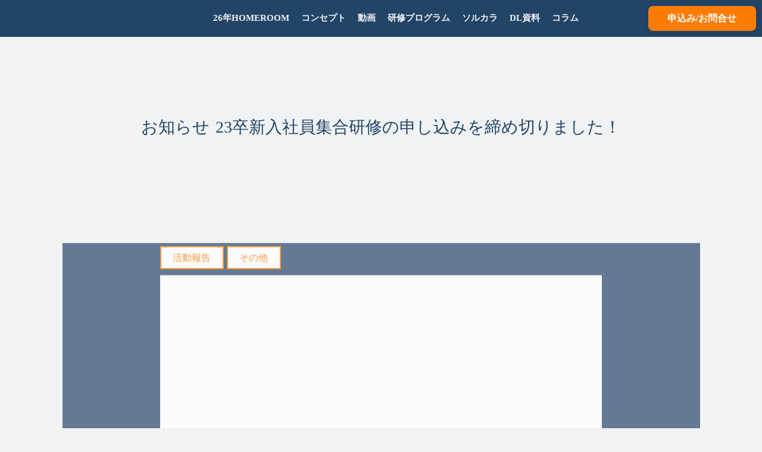

--- FILE ---
content_type: text/html;charset=utf-8
request_url: https://home-room.online/info/2023_02_02
body_size: 99714
content:
<!DOCTYPE html>
<html lang="ja">
<head><meta charset="utf-8">
<meta name="viewport" content="width=device-width, initial-scale=1">
<title>新着情報</title>
<link rel="preconnect" href="https://fonts.gstatic.com" crossorigin>
<meta name="generator" content="Studio.Design">
<meta name="robots" content="all">
<meta property="og:site_name" content="HOMEROOM">
<meta property="og:title" content="新着情報">
<meta property="og:image" content="https://storage.googleapis.com/production-os-assets/assets/83e8f726-b594-4d05-89db-591c50ada365">
<meta property="og:description" content="実施事例やその他、新着情報">
<meta property="og:type" content="website">
<meta name="description" content="実施事例やその他、新着情報">
<meta property="twitter:card" content="summary_large_image">
<meta property="twitter:image" content="https://storage.googleapis.com/production-os-assets/assets/83e8f726-b594-4d05-89db-591c50ada365">
<meta name="apple-mobile-web-app-title" content="新着情報">
<meta name="format-detection" content="telephone=no,email=no,address=no">
<meta name="chrome" content="nointentdetection">
<meta name="google-site-verification" content="SQGEz4gqC22umgn09CgQHGNHZeV_g_H12ocfZFMSyLM">
<meta property="og:url" content="/info/2023_02_02">
<link rel="icon" type="image/png" href="https://storage.googleapis.com/production-os-assets/assets/421bf55b-cdea-4e25-9677-a9288301e3f7" data-hid="2c9d455">
<link rel="apple-touch-icon" type="image/png" href="https://storage.googleapis.com/production-os-assets/assets/421bf55b-cdea-4e25-9677-a9288301e3f7" data-hid="74ef90c"><link rel="modulepreload" as="script" crossorigin href="/_nuxt/entry.6bc2a31e.js"><link rel="preload" as="style" href="/_nuxt/entry.4bab7537.css"><link rel="prefetch" as="image" type="image/svg+xml" href="/_nuxt/close_circle.c7480f3c.svg"><link rel="prefetch" as="image" type="image/svg+xml" href="/_nuxt/round_check.0ebac23f.svg"><link rel="prefetch" as="script" crossorigin href="/_nuxt/LottieRenderer.7dff33f0.js"><link rel="prefetch" as="script" crossorigin href="/_nuxt/error-404.3f1be183.js"><link rel="prefetch" as="script" crossorigin href="/_nuxt/error-500.4ea9075f.js"><link rel="stylesheet" href="/_nuxt/entry.4bab7537.css"><style>.page-enter-active{transition:.6s cubic-bezier(.4,.4,0,1)}.page-leave-active{transition:.3s cubic-bezier(.4,.4,0,1)}.page-enter-from,.page-leave-to{opacity:0}</style><style>:root{--rebranding-loading-bg:#e5e5e5;--rebranding-loading-bar:#222}</style><style>.app[data-v-d12de11f]{align-items:center;flex-direction:column;height:100%;justify-content:center;width:100%}.title[data-v-d12de11f]{font-size:34px;font-weight:300;letter-spacing:2.45px;line-height:30px;margin:30px}</style><style>.DynamicAnnouncer[data-v-cc1e3fda]{height:1px;margin:-1px;overflow:hidden;padding:0;position:absolute;width:1px;clip:rect(0,0,0,0);border-width:0;white-space:nowrap}</style><style>.TitleAnnouncer[data-v-1a8a037a]{height:1px;margin:-1px;overflow:hidden;padding:0;position:absolute;width:1px;clip:rect(0,0,0,0);border-width:0;white-space:nowrap}</style><style>.publish-studio-style[data-v-74fe0335]{transition:.4s cubic-bezier(.4,.4,0,1)}</style><style>.product-font-style[data-v-ed93fc7d]{transition:.4s cubic-bezier(.4,.4,0,1)}</style><style>/*! * Font Awesome Free 6.4.2 by @fontawesome - https://fontawesome.com * License - https://fontawesome.com/license/free (Icons: CC BY 4.0, Fonts: SIL OFL 1.1, Code: MIT License) * Copyright 2023 Fonticons, Inc. */.fa-brands,.fa-solid{-moz-osx-font-smoothing:grayscale;-webkit-font-smoothing:antialiased;--fa-display:inline-flex;align-items:center;display:var(--fa-display,inline-block);font-style:normal;font-variant:normal;justify-content:center;line-height:1;text-rendering:auto}.fa-solid{font-family:Font Awesome\ 6 Free;font-weight:900}.fa-brands{font-family:Font Awesome\ 6 Brands;font-weight:400}:host,:root{--fa-style-family-classic:"Font Awesome 6 Free";--fa-font-solid:normal 900 1em/1 "Font Awesome 6 Free";--fa-style-family-brands:"Font Awesome 6 Brands";--fa-font-brands:normal 400 1em/1 "Font Awesome 6 Brands"}@font-face{font-display:block;font-family:Font Awesome\ 6 Free;font-style:normal;font-weight:900;src:url(https://storage.googleapis.com/production-os-assets/assets/fontawesome/1629704621943/6.4.2/webfonts/fa-solid-900.woff2) format("woff2"),url(https://storage.googleapis.com/production-os-assets/assets/fontawesome/1629704621943/6.4.2/webfonts/fa-solid-900.ttf) format("truetype")}@font-face{font-display:block;font-family:Font Awesome\ 6 Brands;font-style:normal;font-weight:400;src:url(https://storage.googleapis.com/production-os-assets/assets/fontawesome/1629704621943/6.4.2/webfonts/fa-brands-400.woff2) format("woff2"),url(https://storage.googleapis.com/production-os-assets/assets/fontawesome/1629704621943/6.4.2/webfonts/fa-brands-400.ttf) format("truetype")}</style><style>.spinner[data-v-36413753]{animation:loading-spin-36413753 1s linear infinite;height:16px;pointer-events:none;width:16px}.spinner[data-v-36413753]:before{border-bottom:2px solid transparent;border-right:2px solid transparent;border-color:transparent currentcolor currentcolor transparent;border-style:solid;border-width:2px;opacity:.2}.spinner[data-v-36413753]:after,.spinner[data-v-36413753]:before{border-radius:50%;box-sizing:border-box;content:"";height:100%;position:absolute;width:100%}.spinner[data-v-36413753]:after{border-left:2px solid transparent;border-top:2px solid transparent;border-color:currentcolor transparent transparent currentcolor;border-style:solid;border-width:2px;opacity:1}@keyframes loading-spin-36413753{0%{transform:rotate(0deg)}to{transform:rotate(1turn)}}</style><style>@font-face{font-family:grandam;font-style:normal;font-weight:400;src:url(https://storage.googleapis.com/studio-front/fonts/grandam.ttf) format("truetype")}@font-face{font-family:Material Icons;font-style:normal;font-weight:400;src:url(https://storage.googleapis.com/production-os-assets/assets/material-icons/1629704621943/MaterialIcons-Regular.eot);src:local("Material Icons"),local("MaterialIcons-Regular"),url(https://storage.googleapis.com/production-os-assets/assets/material-icons/1629704621943/MaterialIcons-Regular.woff2) format("woff2"),url(https://storage.googleapis.com/production-os-assets/assets/material-icons/1629704621943/MaterialIcons-Regular.woff) format("woff"),url(https://storage.googleapis.com/production-os-assets/assets/material-icons/1629704621943/MaterialIcons-Regular.ttf) format("truetype")}.StudioCanvas{display:flex;height:auto;min-height:100dvh}.StudioCanvas>.sd{min-height:100dvh;overflow:clip}a,abbr,address,article,aside,audio,b,blockquote,body,button,canvas,caption,cite,code,dd,del,details,dfn,div,dl,dt,em,fieldset,figcaption,figure,footer,form,h1,h2,h3,h4,h5,h6,header,hgroup,html,i,iframe,img,input,ins,kbd,label,legend,li,main,mark,menu,nav,object,ol,p,pre,q,samp,section,select,small,span,strong,sub,summary,sup,table,tbody,td,textarea,tfoot,th,thead,time,tr,ul,var,video{border:0;font-family:sans-serif;line-height:1;list-style:none;margin:0;padding:0;text-decoration:none;-webkit-font-smoothing:antialiased;-webkit-backface-visibility:hidden;box-sizing:border-box;color:#333;transition:.3s cubic-bezier(.4,.4,0,1);word-spacing:1px}a:focus:not(:focus-visible),button:focus:not(:focus-visible),summary:focus:not(:focus-visible){outline:none}nav ul{list-style:none}blockquote,q{quotes:none}blockquote:after,blockquote:before,q:after,q:before{content:none}a,button{background:transparent;font-size:100%;margin:0;padding:0;vertical-align:baseline}ins{text-decoration:none}ins,mark{background-color:#ff9;color:#000}mark{font-style:italic;font-weight:700}del{text-decoration:line-through}abbr[title],dfn[title]{border-bottom:1px dotted;cursor:help}table{border-collapse:collapse;border-spacing:0}hr{border:0;border-top:1px solid #ccc;display:block;height:1px;margin:1em 0;padding:0}input,select{vertical-align:middle}textarea{resize:none}.clearfix:after{clear:both;content:"";display:block}[slot=after] button{overflow-anchor:none}</style><style>.sd{flex-wrap:nowrap;max-width:100%;pointer-events:all;z-index:0;-webkit-overflow-scrolling:touch;align-content:center;align-items:center;display:flex;flex:none;flex-direction:column;position:relative}.sd::-webkit-scrollbar{display:none}.sd,.sd.richText *{transition-property:all,--g-angle,--g-color-0,--g-position-0,--g-color-1,--g-position-1,--g-color-2,--g-position-2,--g-color-3,--g-position-3,--g-color-4,--g-position-4,--g-color-5,--g-position-5,--g-color-6,--g-position-6,--g-color-7,--g-position-7,--g-color-8,--g-position-8,--g-color-9,--g-position-9,--g-color-10,--g-position-10,--g-color-11,--g-position-11}input.sd,textarea.sd{align-content:normal}.sd[tabindex]:focus{outline:none}.sd[tabindex]:focus-visible{outline:1px solid;outline-color:Highlight;outline-color:-webkit-focus-ring-color}input[type=email],input[type=tel],input[type=text],select,textarea{-webkit-appearance:none}select{cursor:pointer}.frame{display:block;overflow:hidden}.frame>iframe{height:100%;width:100%}.frame .formrun-embed>iframe:not(:first-child){display:none!important}.image{position:relative}.image:before{background-position:50%;background-size:cover;border-radius:inherit;content:"";height:100%;left:0;pointer-events:none;position:absolute;top:0;transition:inherit;width:100%;z-index:-2}.sd.file{cursor:pointer;flex-direction:row;outline:2px solid transparent;outline-offset:-1px;overflow-wrap:anywhere;word-break:break-word}.sd.file:focus-within{outline-color:Highlight;outline-color:-webkit-focus-ring-color}.file>input[type=file]{opacity:0;pointer-events:none;position:absolute}.sd.text,.sd:where(.icon){align-content:center;align-items:center;display:flex;flex-direction:row;justify-content:center;overflow:visible;overflow-wrap:anywhere;word-break:break-word}.sd:where(.icon.fa){display:inline-flex}.material-icons{align-items:center;display:inline-flex;font-family:Material Icons;font-size:24px;font-style:normal;font-weight:400;justify-content:center;letter-spacing:normal;line-height:1;text-transform:none;white-space:nowrap;word-wrap:normal;direction:ltr;text-rendering:optimizeLegibility;-webkit-font-smoothing:antialiased}.sd:where(.icon.material-symbols){align-items:center;display:flex;font-style:normal;font-variation-settings:"FILL" var(--symbol-fill,0),"wght" var(--symbol-weight,400);justify-content:center;min-height:1em;min-width:1em}.sd.material-symbols-outlined{font-family:Material Symbols Outlined}.sd.material-symbols-rounded{font-family:Material Symbols Rounded}.sd.material-symbols-sharp{font-family:Material Symbols Sharp}.sd.material-symbols-weight-100{--symbol-weight:100}.sd.material-symbols-weight-200{--symbol-weight:200}.sd.material-symbols-weight-300{--symbol-weight:300}.sd.material-symbols-weight-400{--symbol-weight:400}.sd.material-symbols-weight-500{--symbol-weight:500}.sd.material-symbols-weight-600{--symbol-weight:600}.sd.material-symbols-weight-700{--symbol-weight:700}.sd.material-symbols-fill{--symbol-fill:1}a,a.icon,a.text{-webkit-tap-highlight-color:rgba(0,0,0,.15)}.fixed{z-index:2}.sticky{z-index:1}.button{transition:.4s cubic-bezier(.4,.4,0,1)}.button,.link{cursor:pointer}.submitLoading{opacity:.5!important;pointer-events:none!important}.richText{display:block;word-break:break-word}.richText [data-thread],.richText a,.richText blockquote,.richText em,.richText h1,.richText h2,.richText h3,.richText h4,.richText li,.richText ol,.richText p,.richText p>code,.richText pre,.richText pre>code,.richText s,.richText strong,.richText table tbody,.richText table tbody tr,.richText table tbody tr>td,.richText table tbody tr>th,.richText u,.richText ul{backface-visibility:visible;color:inherit;font-family:inherit;font-size:inherit;font-style:inherit;font-weight:inherit;letter-spacing:inherit;line-height:inherit;text-align:inherit}.richText p{display:block;margin:10px 0}.richText>p{min-height:1em}.richText img,.richText video{height:auto;max-width:100%;vertical-align:bottom}.richText h1{display:block;font-size:3em;font-weight:700;margin:20px 0}.richText h2{font-size:2em}.richText h2,.richText h3{display:block;font-weight:700;margin:10px 0}.richText h3{font-size:1em}.richText h4,.richText h5{font-weight:600}.richText h4,.richText h5,.richText h6{display:block;font-size:1em;margin:10px 0}.richText h6{font-weight:500}.richText [data-type=table]{overflow-x:auto}.richText [data-type=table] p{white-space:pre-line;word-break:break-all}.richText table{border:1px solid #f2f2f2;border-collapse:collapse;border-spacing:unset;color:#1a1a1a;font-size:14px;line-height:1.4;margin:10px 0;table-layout:auto}.richText table tr th{background:hsla(0,0%,96%,.5)}.richText table tr td,.richText table tr th{border:1px solid #f2f2f2;max-width:240px;min-width:100px;padding:12px}.richText table tr td p,.richText table tr th p{margin:0}.richText blockquote{border-left:3px solid rgba(0,0,0,.15);font-style:italic;margin:10px 0;padding:10px 15px}.richText [data-type=embed_code]{margin:20px 0;position:relative}.richText [data-type=embed_code]>.height-adjuster>.wrapper{position:relative}.richText [data-type=embed_code]>.height-adjuster>.wrapper[style*=padding-top] iframe{height:100%;left:0;position:absolute;top:0;width:100%}.richText [data-type=embed_code][data-embed-sandbox=true]{display:block;overflow:hidden}.richText [data-type=embed_code][data-embed-code-type=instagram]>.height-adjuster>.wrapper[style*=padding-top]{padding-top:100%}.richText [data-type=embed_code][data-embed-code-type=instagram]>.height-adjuster>.wrapper[style*=padding-top] blockquote{height:100%;left:0;overflow:hidden;position:absolute;top:0;width:100%}.richText [data-type=embed_code][data-embed-code-type=codepen]>.height-adjuster>.wrapper{padding-top:50%}.richText [data-type=embed_code][data-embed-code-type=codepen]>.height-adjuster>.wrapper iframe{height:100%;left:0;position:absolute;top:0;width:100%}.richText [data-type=embed_code][data-embed-code-type=slideshare]>.height-adjuster>.wrapper{padding-top:56.25%}.richText [data-type=embed_code][data-embed-code-type=slideshare]>.height-adjuster>.wrapper iframe{height:100%;left:0;position:absolute;top:0;width:100%}.richText [data-type=embed_code][data-embed-code-type=speakerdeck]>.height-adjuster>.wrapper{padding-top:56.25%}.richText [data-type=embed_code][data-embed-code-type=speakerdeck]>.height-adjuster>.wrapper iframe{height:100%;left:0;position:absolute;top:0;width:100%}.richText [data-type=embed_code][data-embed-code-type=snapwidget]>.height-adjuster>.wrapper{padding-top:30%}.richText [data-type=embed_code][data-embed-code-type=snapwidget]>.height-adjuster>.wrapper iframe{height:100%;left:0;position:absolute;top:0;width:100%}.richText [data-type=embed_code][data-embed-code-type=firework]>.height-adjuster>.wrapper fw-embed-feed{-webkit-user-select:none;-moz-user-select:none;user-select:none}.richText [data-type=embed_code_empty]{display:none}.richText ul{margin:0 0 0 20px}.richText ul li{list-style:disc;margin:10px 0}.richText ul li p{margin:0}.richText ol{margin:0 0 0 20px}.richText ol li{list-style:decimal;margin:10px 0}.richText ol li p{margin:0}.richText hr{border-top:1px solid #ccc;margin:10px 0}.richText p>code{background:#eee;border:1px solid rgba(0,0,0,.1);border-radius:6px;display:inline;margin:2px;padding:0 5px}.richText pre{background:#eee;border-radius:6px;font-family:Menlo,Monaco,Courier New,monospace;margin:20px 0;padding:25px 35px;white-space:pre-wrap}.richText pre code{border:none;padding:0}.richText strong{color:inherit;display:inline;font-family:inherit;font-weight:900}.richText em{font-style:italic}.richText a,.richText u{text-decoration:underline}.richText a{color:#007cff;display:inline}.richText s{text-decoration:line-through}.richText [data-type=table_of_contents]{background-color:#f5f5f5;border-radius:2px;color:#616161;font-size:16px;list-style:none;margin:0;padding:24px 24px 8px;text-decoration:underline}.richText [data-type=table_of_contents] .toc_list{margin:0}.richText [data-type=table_of_contents] .toc_item{color:currentColor;font-size:inherit!important;font-weight:inherit;list-style:none}.richText [data-type=table_of_contents] .toc_item>a{border:none;color:currentColor;font-size:inherit!important;font-weight:inherit;text-decoration:none}.richText [data-type=table_of_contents] .toc_item>a:hover{opacity:.7}.richText [data-type=table_of_contents] .toc_item--1{margin:0 0 16px}.richText [data-type=table_of_contents] .toc_item--2{margin:0 0 16px;padding-left:2rem}.richText [data-type=table_of_contents] .toc_item--3{margin:0 0 16px;padding-left:4rem}.sd.section{align-content:center!important;align-items:center!important;flex-direction:column!important;flex-wrap:nowrap!important;height:auto!important;max-width:100%!important;padding:0!important;width:100%!important}.sd.section-inner{position:static!important}@property --g-angle{syntax:"<angle>";inherits:false;initial-value:180deg}@property --g-color-0{syntax:"<color>";inherits:false;initial-value:transparent}@property --g-position-0{syntax:"<percentage>";inherits:false;initial-value:.01%}@property --g-color-1{syntax:"<color>";inherits:false;initial-value:transparent}@property --g-position-1{syntax:"<percentage>";inherits:false;initial-value:100%}@property --g-color-2{syntax:"<color>";inherits:false;initial-value:transparent}@property --g-position-2{syntax:"<percentage>";inherits:false;initial-value:100%}@property --g-color-3{syntax:"<color>";inherits:false;initial-value:transparent}@property --g-position-3{syntax:"<percentage>";inherits:false;initial-value:100%}@property --g-color-4{syntax:"<color>";inherits:false;initial-value:transparent}@property --g-position-4{syntax:"<percentage>";inherits:false;initial-value:100%}@property --g-color-5{syntax:"<color>";inherits:false;initial-value:transparent}@property --g-position-5{syntax:"<percentage>";inherits:false;initial-value:100%}@property --g-color-6{syntax:"<color>";inherits:false;initial-value:transparent}@property --g-position-6{syntax:"<percentage>";inherits:false;initial-value:100%}@property --g-color-7{syntax:"<color>";inherits:false;initial-value:transparent}@property --g-position-7{syntax:"<percentage>";inherits:false;initial-value:100%}@property --g-color-8{syntax:"<color>";inherits:false;initial-value:transparent}@property --g-position-8{syntax:"<percentage>";inherits:false;initial-value:100%}@property --g-color-9{syntax:"<color>";inherits:false;initial-value:transparent}@property --g-position-9{syntax:"<percentage>";inherits:false;initial-value:100%}@property --g-color-10{syntax:"<color>";inherits:false;initial-value:transparent}@property --g-position-10{syntax:"<percentage>";inherits:false;initial-value:100%}@property --g-color-11{syntax:"<color>";inherits:false;initial-value:transparent}@property --g-position-11{syntax:"<percentage>";inherits:false;initial-value:100%}</style><style>.snackbar[data-v-e23c1c77]{align-items:center;background:#fff;border:1px solid #ededed;border-radius:6px;box-shadow:0 16px 48px -8px rgba(0,0,0,.08),0 10px 25px -5px rgba(0,0,0,.11);display:flex;flex-direction:row;gap:8px;justify-content:space-between;left:50%;max-width:90vw;padding:16px 20px;position:fixed;top:32px;transform:translateX(-50%);-webkit-user-select:none;-moz-user-select:none;user-select:none;width:480px;z-index:9999}.snackbar.v-enter-active[data-v-e23c1c77],.snackbar.v-leave-active[data-v-e23c1c77]{transition:.4s cubic-bezier(.4,.4,0,1)}.snackbar.v-enter-from[data-v-e23c1c77],.snackbar.v-leave-to[data-v-e23c1c77]{opacity:0;transform:translate(-50%,-10px)}.snackbar .convey[data-v-e23c1c77]{align-items:center;display:flex;flex-direction:row;gap:8px;padding:0}.snackbar .convey .icon[data-v-e23c1c77]{background-position:50%;background-repeat:no-repeat;flex-shrink:0;height:24px;width:24px}.snackbar .convey .message[data-v-e23c1c77]{font-size:14px;font-style:normal;font-weight:400;line-height:20px;white-space:pre-line}.snackbar .convey.error .icon[data-v-e23c1c77]{background-image:url(/_nuxt/close_circle.c7480f3c.svg)}.snackbar .convey.error .message[data-v-e23c1c77]{color:#f84f65}.snackbar .convey.success .icon[data-v-e23c1c77]{background-image:url(/_nuxt/round_check.0ebac23f.svg)}.snackbar .convey.success .message[data-v-e23c1c77]{color:#111}.snackbar .button[data-v-e23c1c77]{align-items:center;border-radius:40px;color:#4b9cfb;display:flex;flex-shrink:0;font-family:Inter;font-size:12px;font-style:normal;font-weight:700;justify-content:center;line-height:16px;padding:4px 8px}.snackbar .button[data-v-e23c1c77]:hover{background:#f5f5f5}</style><style>a[data-v-757b86f2]{align-items:center;border-radius:4px;bottom:20px;height:20px;justify-content:center;left:20px;perspective:300px;position:fixed;transition:0s linear;width:84px;z-index:2000}@media (hover:hover){a[data-v-757b86f2]{transition:.4s cubic-bezier(.4,.4,0,1);will-change:width,height}a[data-v-757b86f2]:hover{height:32px;width:200px}}[data-v-757b86f2] .custom-fill path{fill:var(--03ccd9fe)}.fade-enter-active[data-v-757b86f2],.fade-leave-active[data-v-757b86f2]{position:absolute;transform:translateZ(0);transition:opacity .3s cubic-bezier(.4,.4,0,1);will-change:opacity,transform}.fade-enter-from[data-v-757b86f2],.fade-leave-to[data-v-757b86f2]{opacity:0}</style><style>.design-canvas__modal{height:100%;pointer-events:none;position:fixed;transition:none;width:100%;z-index:2}.design-canvas__modal:focus{outline:none}.design-canvas__modal.v-enter-active .studio-canvas,.design-canvas__modal.v-leave-active,.design-canvas__modal.v-leave-active .studio-canvas{transition:.4s cubic-bezier(.4,.4,0,1)}.design-canvas__modal.v-enter-active .studio-canvas *,.design-canvas__modal.v-leave-active .studio-canvas *{transition:none!important}.design-canvas__modal.isNone{transition:none}.design-canvas__modal .design-canvas__modal__base{height:100%;left:0;pointer-events:auto;position:fixed;top:0;transition:.4s cubic-bezier(.4,.4,0,1);width:100%;z-index:-1}.design-canvas__modal .studio-canvas{height:100%;pointer-events:none}.design-canvas__modal .studio-canvas>*{background:none!important;pointer-events:none}</style></head>
<body ><div id="__nuxt"><div><span></span><span></span><!----></div></div><script type="application/json" id="__NUXT_DATA__" data-ssr="true">[["Reactive",1],{"data":2,"state":56,"_errors":57,"serverRendered":4,"path":59,"pinia":60},{"dynamicDatainfo/2023_02_02":3},{"zSDpDKLJ":4,"EYIQQZ2P":5,"title":6,"body":7,"slug":8,"tags":9,"_meta":41,"_filter":52,"id":55},true,"お知らせ","23卒新入社員集合研修の申し込みを締め切りました！","\u003Cfigure data-uid=\"VC3yLCdQ\" data-time=\"1676544328228\" data-thread=\"\" style=\"text-align: \">\u003Cimg src=\"https://storage.googleapis.com/studio-cms-assets/projects/AXq1Aol4q7/s-1920x1080_v-frms_webp_07539a58-d20c-4720-86d3-60bc747ed1d3.png\" alt=\"申し込みを締め切りました\" width=\"\" height=\"\">\u003Cfigcaption>\u003C/figcaption>\u003C/figure>\u003Cp data-uid=\"oAqtBrXy\" data-time=\"1676544262673\">満員御礼につき、23卒新入社員集合研修の申し込みを締め切りました！\u003C/p>\u003Cp data-uid=\"8p_AvnYZ\" data-time=\"1676544284637\">多数の企業様からのお申込み、誠にありがとうございました！\u003C/p>","2023_02_02",[10,28],{"title":11,"slug":12,"_meta":13,"_filter":26,"id":27},"活動報告","add",{"project":14,"publishedAt":16,"createdAt":17,"order":18,"publishType":19,"schema":20,"uid":24,"updatedAt":25},{"id":15},"3cSEI9UOZdvimSkc5fse",["Date","2022-08-29T11:46:58.000Z"],["Date","2022-08-04T08:27:48.000Z"],-2,"draft",{"id":21,"key":22,"postType":23},"aPxGkLwO9LzwecO7WQDM","tags","blank","sKbDnINF",["Date","2022-08-04T08:31:33.000Z"],[],"zzCJHc2tNzKZNaatrvJ1",{"title":29,"slug":30,"_meta":31,"_filter":39,"id":40},"その他","other",{"project":32,"publishedAt":33,"createdAt":34,"order":35,"publishType":19,"schema":36,"uid":37,"updatedAt":38},{"id":15},["Date","2022-08-29T11:46:57.000Z"],["Date","2022-08-29T10:42:36.000Z"],-3,{"id":21,"key":22,"postType":23},"OasRjL18",["Date","2022-08-29T10:42:41.000Z"],[],"XBBTf0qFrSZJSGh2ivdm",{"project":42,"publishedAt":43,"createdAt":44,"order":45,"publishType":19,"schema":46,"uid":50,"updatedAt":51},{"id":15},["Date","2023-02-16T10:45:50.000Z"],["Date","2023-02-16T10:40:09.000Z"],353,{"id":47,"key":48,"postType":49},"1VqULbjJps56p2W3zi5W","posts","post","Z8A4S4Tu",["Date","2023-02-16T10:45:48.000Z"],[53,54],"tags:sKbDnINF","tags:OasRjL18","ci7VqhjhqAez2JJbGlSb",{},{"dynamicDatainfo/2023_02_02":58},null,"/info/2023_02_02",{"cmsContentStore":61,"indexStore":135,"projectStore":138,"productStore":163,"pageHeadStore":589},{"listContentsMap":62,"contentMap":63},["Map"],["Map",64,65,134,3],"I7Z97sLo/article716",{"IHoui76G":66,"HRe0EFOy":67,"body":68,"QIbhcXoM":69,"H3m8J9Ll":70,"qxHzqgMq":91,"LXMKmO8F":92,"dSvZmpTT":93,"hBfZ6OMR":94,"g7zw5Phz":95,"VMqWVrqR":96,"slug":97,"cover":98,"Sds6RXQE":99,"y2KjnW4d":118,"title":119,"_meta":120,"_filter":130,"id":133},"https://storage.googleapis.com/studio-cms-assets/projects/bXqzme6yOD/s-1200x630_v-fms_webp_4ab96011-83d2-4b98-b20f-ddbc9b160d5f.png","【面接官用】面接の進め方マニュアル｜準備から質問一覧、見極め方まで","\u003Cp data-uid=\"hb8cC4lr\" data-time=\"1703986388661\">面接評価シートを用いることで、採用面接時の確認事項の抜け漏れを防ぎ、進行もスムーズになります。そのため、導入を検討するにあたって次のように考える採用担当者も多いのではないでしょうか。\u003C/p>\u003Cp data-uid=\"fGpKhAXO\" data-time=\"1703986398220\">「そもそも面接評価シートの作り方が分からない」\u003Cbr>「項目サンプルやテンプレートを参考にしたい」\u003Cbr>「メリットとデメリットを知った上で導入を判断したい」\u003C/p>\u003Cp data-uid=\"NwyzWlGH\" data-time=\"1703986388661\">そこで本記事では面接評価シートについて、メリット・デメリットを示した上で、作り方3Step、項目サンプル、テンプレート、導入時のポイントを紹介します。\u003C/p>\u003Cp data-uid=\"9rkprZ00\" data-time=\"1703986402529\">\u003C/p>\u003Cp data-uid=\"stfYbWQT\" data-time=\"1703986405569\">【目次】\u003C/p>\u003Cdiv data-type=\"table_of_contents\" data-uid=\"yMjvljOY\" data-time=\"1703986410404\">\u003C/div>\u003Ch2 data-uid=\"BpWvxsSW\" data-time=\"1703986388661\" id=\"index_BpWvxsSW\">面接評価シートとは\u003C/h2>\u003Cp data-uid=\"KNxaSdyQ\" data-time=\"1703986388661\">面接評価シートとは、面接に必要な評価項目および評価基準、採点欄などを一覧にまとめたシートのことです。面接官は面接評価シートを手元に置き、各項目に沿って候補者を評価・採点します。\u003C/p>\u003Ch2 data-uid=\"MSNY343O\" data-time=\"1703986388661\" id=\"index_MSNY343O\">面接評価シートを用いるメリット\u003C/h2>\u003Cp data-uid=\"HZqkuVmm\" data-time=\"1703986388661\">面接評価シートを用いるメリットを5つ紹介します。\u003C/p>\u003Ch3 data-uid=\"jSIZ_FNh\" data-time=\"1703986388661\" id=\"index_jSIZ_FNh\">評価の統一性が高まり比較しやすくなる\u003C/h3>\u003Cp data-uid=\"QvezJjJR\" data-time=\"1703986388661\">面接評価シートを用いることで、評価の統一性が高まり、候補者同士を比較しやすくなります。\u003C/p>\u003Cp data-uid=\"sI7ptkri\" data-time=\"1703986388661\">面接評価シートを使用しないと、評価項目と評価基準が定まらず、面接官は主観で候補者を評価せざるを得ません。例えば、協調性や積極性など評価項目がバラバラになってしまいます。さらに評価基準も定まらないため「高い・低い」といった評価となり、候補者同士の比較が困難です。\u003C/p>\u003Cp data-uid=\"Sp7oaKe4\" data-time=\"1703986388661\">そこで、共通の評価項目と評価基準を明記した面接評価シートを用いることで、面接官ごとの主観によるバラつきを軽減し、統一性が高く比較しやすい評価を実現できるのです。\u003C/p>\u003Ch3 data-uid=\"OQ42WTjp\" data-time=\"1703986388661\" id=\"index_OQ42WTjp\">面接をスムーズに進行できる\u003C/h3>\u003Cp data-uid=\"MYnNB2XX\" data-time=\"1703986388661\">面接評価シートには、面接をスムーズに進行できるメリットがあります。\u003C/p>\u003Cp data-uid=\"svyeWX2X\" data-time=\"1703986388661\">評価すべき項目が定まっていない面接では「評価優先度の低い内容を深掘りしてしまう」「あまり関係のない話が盛り上がって長引いてしまう」といったケースが起きがちです。その結果、進行が疎かになり、面接時間の不足や超過を引き落としてしまいます。これでは、候補者の自社に対する印象を下げてしまいかねません。\u003C/p>\u003Cp data-uid=\"62X0aizs\" data-time=\"1703986422359\">そこで、評価項目が優先度順に整理された面接評価シートを用いれば、確認事項および残りの項目数を意識しつつ、スムーズな進行を実現できるでしょう。\u003C/p>\u003Ch3 data-uid=\"LNf9vAqU\" data-time=\"1703986388662\" id=\"index_LNf9vAqU\">評価情報を集約できる\u003C/h3>\u003Cp data-uid=\"tOIaXgS1\" data-time=\"1703986388662\">各選考プロセスで共通の面接評価シートを用いることで、特筆すべき評価点や以降の面接で確認したい事項などの情報を集約できます。前面接での内容を正確に引き継ぐことにより、候補者をさらに深掘りすることが可能です。\u003C/p>\u003Ch2 data-uid=\"fAUXnhMw\" data-time=\"1703986388662\" id=\"index_fAUXnhMw\">面接評価シートを用いるデメリット\u003C/h2>\u003Cp data-uid=\"mPbxQqUM\" data-time=\"1703986388662\">面接評価シートを用いるデメリット2点と、それぞれの対処法をあわせて紹介します。\u003C/p>\u003Ch3 data-uid=\"w0iTZVss\" data-time=\"1703986388662\" id=\"index_w0iTZVss\">機械的な印象を与えやすい\u003C/h3>\u003Cp data-uid=\"IE2YX9ik\" data-time=\"1703986388662\">面接評価シートを用いた面接においては、記載された項目に沿って質問を順番に投げかけていくため、機械的な印象を与えやすい点はデメリットといえるでしょう。また回答後には、その都度手元で採点を記載するしぐさが見て取れるため、こうした印象が助長されてしまいます。\u003C/p>\u003Cp data-uid=\"9RwUuCyd\" data-time=\"1703986388662\">機械的な印象は候補者を必要以上に緊張させてしまい、本音が語られにくくなったり、自社に対するイメージ低下につながったりするため、対処が望まれます。\u003C/p>\u003Ch4 data-uid=\"7mnoOrDg\" data-time=\"1703986388662\">適度にアイスブレイクをはさむ\u003C/h4>\u003Cp data-uid=\"DZsFGZvB\" data-time=\"1703986388662\">機械的な印象を緩和するためには、冒頭や途中に適度なアイスブレイクをはさむと良いでしょう。アイスブレイクとは、緊張しがちな場を和ませるためのコミュニケーション法です。\u003C/p>\u003Cp data-uid=\"n_n0MRKZ\" data-time=\"1703986388662\">ただし、あくまで候補者の緊張をほぐすことを目的とし、アイスブレイクの時間が必要以上に長引かないよう注意しましょう。\u003C/p>\u003Ch3 data-uid=\"KX38Q6ld\" data-time=\"1703986388662\" id=\"index_KX38Q6ld\">評価項目以外を可視化できない\u003C/h3>\u003Cp data-uid=\"T7whkypk\" data-time=\"1703986388662\">評価項目以外を可視化できない点は、面接評価シートのデメリットといえます。面接評価シートに記載できる項目には限りがあるため、「面接内で候補者の言動に気がかりを感じたが、評価項目に該当するものが無いため反映できない」といったことが生じます。\u003C/p>\u003Ch4 data-uid=\"NDLFdYZb\" data-time=\"1703986388662\">特記事項を記入できる自由記述欄を設ける\u003C/h4>\u003Cp data-uid=\"GfXeJthj\" data-time=\"1703986388662\">評価項目以外で加点・減点すべきと判断した内容を記入できる「自由記述欄」を設けましょう。\u003C/p>\u003Cp data-uid=\"bcncA2rM\" data-time=\"1703986388662\">例えば、候補者の視線が常に下向きで一度も目が合わず印象が良くないと感じたが、項目一覧には該当するものが無いケースがあります。そこで、自由記述欄へ記入できれば、合否判断や以降の面接へも反映できるのです。\u003C/p>\u003Ch2 data-uid=\"zfRSfsrI\" data-time=\"1703986388662\" id=\"index_zfRSfsrI\">面接評価シートの作り方3Step\u003C/h2>\u003Cp data-uid=\"9A12a_9I\" data-time=\"1703986388662\">面接評価シートの作り方を、3Stepで紹介します。\u003C/p>\u003Ch3 data-uid=\"PPK9CeHL\" data-time=\"1703986388662\" id=\"index_PPK9CeHL\">Step1.評価項目の候補を洗い出す\u003C/h3>\u003Cp data-uid=\"HntTNDg4\" data-time=\"1703986388662\">まずは、候補となる評価項目を洗い出します。「具体的にどのような項目を満たせば自社が求める人材像に近づくか」という観点で考えると洗い出しやすいでしょう。その際、以下のようにジャンル分けして考えると、偏りなく洗い出すことが可能です。\u003C/p>\u003Cul data-uid=\"SRYE4TRC\" data-time=\"1703986388662\">\u003Cli data-uid=\"4AQKOQtE\" data-time=\"1703986388662\">\u003Cp data-uid=\"_LMutsiV\" data-time=\"1703986388662\">マナー・印象に関する項目：身だしなみ、言葉づかいなど\u003C/p>\u003C/li>\u003Cli data-uid=\"zG0xz0nG\" data-time=\"1703986388662\">\u003Cp data-uid=\"jUmWLE6i\" data-time=\"1703986388662\">行動・姿勢に関する項目：積極性、協調性など\u003C/p>\u003C/li>\u003Cli data-uid=\"PAomgSzB\" data-time=\"1703986388662\">\u003Cp data-uid=\"7s5ulzbN\" data-time=\"1703986388662\">思考力に関する項目：理解力、説明力など\u003C/p>\u003C/li>\u003Cli data-uid=\"kj6gg32H\" data-time=\"1703986388662\">\u003Cp data-uid=\"gAX1QuUy\" data-time=\"1703986388662\">知識に関する項目：企業理解、業界理解など\u003C/p>\u003C/li>\u003C/ul>\u003Cp data-uid=\"GNsesdIp\" data-time=\"1703986388662\">※各評価項目の具体的なサンプルは別項目で詳しく紹介します\u003C/p>\u003Cp data-uid=\"iwyffwD1\" data-time=\"1703986388662\">この段階では数を絞る必要はありません。思いつく限りの項目を挙げていきましょう。\u003C/p>\u003Ch3 data-uid=\"GIgsqCbO\" data-time=\"1703986388662\" id=\"index_GIgsqCbO\">Step2.評価項目を選定する\u003C/h3>\u003Cp data-uid=\"UxtvxW6O\" data-time=\"1703986388662\">次に、実際に面接評価シートに掲載する項目を選定します。以下のポイントを踏まえた選定を行いましょう。\u003C/p>\u003Cul data-uid=\"r4jmdxSh\" data-time=\"1703986444683\">\u003Cli data-uid=\"kxealVC5\" data-time=\"1703986388662\">\u003Cp data-uid=\"YkQqIWU_\" data-time=\"1703986388662\">自社の価値観（理念や行動規範）に合うか\u003C/p>\u003C/li>\u003Cli data-uid=\"_XsGNQx1\" data-time=\"1703986388662\">\u003Cp data-uid=\"GJgsYbPg\" data-time=\"1703986388662\">候補者ごとの差や違いを把握できそうか\u003C/p>\u003C/li>\u003Cli data-uid=\"F1255fDb\" data-time=\"1703986388662\">\u003Cp data-uid=\"olvv_f6K\" data-time=\"1703986388662\">客観的な評価を行えるか\u003C/p>\u003C/li>\u003Cli data-uid=\"dIutXc4S\" data-time=\"1703986388662\">\u003Cp data-uid=\"c7tzMyDS\" data-time=\"1703986388662\">段階評価による採点を行えるか\u003C/p>\u003C/li>\u003Cli data-uid=\"8b6ETVnk\" data-time=\"1703986444683\">\u003Cp data-uid=\"POR1zZHR\" data-time=\"1703986388662\">特定のジャンルに偏りはないか\u003C/p>\u003C/li>\u003C/ul>\u003Cp data-uid=\"hbIDqL5O\" data-time=\"1703986388662\">項目数は多くとも15項目前後に収めることを推奨します。\u003C/p>\u003Ch3 data-uid=\"gcjI3DLX\" data-time=\"1703986388662\" id=\"index_gcjI3DLX\">Step3.各項目に評価基準を設ける\u003C/h3>\u003Cp data-uid=\"7FgHUlAl\" data-time=\"1703986388662\">そして、Step2で選定した各評価項目に対して、評価基準を設けます。評価基準を「具体的にどこに着目すべきか」さらには「どんな主張や態度を評価すべきか」までを明確にすることで、評価の統一性が高まります。\u003C/p>\u003Cp data-uid=\"bx8pAVMv\" data-time=\"1703986388662\">例えば「評価項目：身だしなみ」であれば「評価基準：スーツを着崩しておらず、清潔感があるか」といったようになります。他の例を挙げると「評価項目：理解力」であれば「評価基準：質問内容を正確に理解できているか」となります。\u003C/p>\u003Cp data-uid=\"H7ZUWjoW\" data-time=\"1703986388662\">その上で、各項目に対して段階評価による採点欄を設けて、別枠で自由記述欄を追加すれば、面接の統一性および客観性を高める面接評価シートの完成です。\u003C/p>\u003Ch2 data-uid=\"1A9f_Mgg\" data-time=\"1703986388662\" id=\"index_1A9f_Mgg\">面接評価シートの項目サンプル\u003C/h2>\u003Cp data-uid=\"Acaq__qz\" data-time=\"1703986388662\">面接評価シートの項目サンプルを紹介します。各企業によって求める人材像が異なり、シートの項目もさまざまです。そのため、ここでは面接評価シートの項目として挙がりやすいものを4ジャンルごとに取り上げます。自社の評価項目を検討する際の参考にしてください。\u003C/p>\u003Ch3 data-uid=\"6Aeq7eHF\" data-time=\"1703986388662\" id=\"index_6Aeq7eHF\">マナー・印象に関する項目\u003C/h3>\u003Cp data-uid=\"4c3em3Xk\" data-time=\"1703986388662\">マナー・印象に関する項目サンプルは、以下の通りです。\u003C/p>\u003Ch4 data-uid=\"gtnfDgM5\" data-time=\"1703986388662\">身だしなみ\u003C/h4>\u003Cp data-uid=\"PjdUzhBB\" data-time=\"1703986388663\">相手に不快感を与える身だしなみになっていないかをチェックします。\u003C/p>\u003Cul data-uid=\"7juhxqcL\" data-time=\"1703986454976\">\u003Cli data-uid=\"4MEhhw5L\" data-time=\"1703986388663\">\u003Cp data-uid=\"omHWpWja\" data-time=\"1703986388663\">スーツを着崩していないか\u003C/p>\u003C/li>\u003Cli data-uid=\"Z6Q_KAjH\" data-time=\"1703986388663\">\u003Cp data-uid=\"FZUIYc7e\" data-time=\"1703986388663\">しわの目立つシャツを着用していないか\u003C/p>\u003C/li>\u003Cli data-uid=\"T_1SU2hL\" data-time=\"1703986454976\">\u003Cp data-uid=\"nJqsPGNZ\" data-time=\"1703986388663\">靴が汚れていないか\u003C/p>\u003C/li>\u003C/ul>\u003Cp data-uid=\"3LySFFkX\" data-time=\"1703986388663\">商談や接客を伴う業務を任せる可能性がある場合はとくに重視すべき項目です。\u003C/p>\u003Ch4 data-uid=\"Fc60ZFtK\" data-time=\"1703986388663\">言葉づかい\u003C/h4>\u003Cp data-uid=\"krqwdz3y\" data-time=\"1703986388663\">質問への応答や会話を通じて、言葉づかいが適切かを評価します。\u003C/p>\u003Cul data-uid=\"oCOcnG3u\" data-time=\"1703986460321\">\u003Cli data-uid=\"FKOJ04qO\" data-time=\"1703986388663\">\u003Cp data-uid=\"36DTN2SV\" data-time=\"1703986388663\">悪い印象を与える言葉づかいになっていないか\u003C/p>\u003C/li>\u003Cli data-uid=\"pnsOnFdD\" data-time=\"1703986388663\">\u003Cp data-uid=\"yGild5Us\" data-time=\"1703986388663\">敬語を適切に使えているか\u003C/p>\u003C/li>\u003Cli data-uid=\"9jdtpttv\" data-time=\"1703986460321\">\u003Cp data-uid=\"IoO_P_wB\" data-time=\"1703986388663\">相手に合わせて分かりやすく説明できているか\u003C/p>\u003C/li>\u003C/ul>\u003Ch4 data-uid=\"HCYQDaKK\" data-time=\"1703986388663\">表情\u003C/h4>\u003Cp data-uid=\"3_6lEtlc\" data-time=\"1703986388663\">相手への印象を左右する表情を確認します。\u003C/p>\u003Cul data-uid=\"TrDaPGxd\" data-time=\"1703986388663\">\u003Cli data-uid=\"eZ3aP38S\" data-time=\"1703986388663\">\u003Cp data-uid=\"_r3Jo1eN\" data-time=\"1703986388663\">相手の目を見て、話す・聞くができているか\u003C/p>\u003C/li>\u003Cli data-uid=\"kbS0oidp\" data-time=\"1703986388663\">\u003Cp data-uid=\"y18IqURT\" data-time=\"1703986388663\">適度なリアクションや相槌を行っているか\u003C/p>\u003C/li>\u003C/ul>\u003Ch4 data-uid=\"UywrkkB2\" data-time=\"1703986388663\">声のトーン\u003C/h4>\u003Cp data-uid=\"eC5qeBFb\" data-time=\"1703986388663\">声のトーンが聞き取りやすいかをチェックします。\u003C/p>\u003Cul data-uid=\"5QKABFsx\" data-time=\"1703986468098\">\u003Cli data-uid=\"6YNrAqNT\" data-time=\"1703986388663\">\u003Cp data-uid=\"_H_f6Gw0\" data-time=\"1703986388663\">はっきりと聞き取りやすいトーンで話せているか\u003C/p>\u003C/li>\u003Cli data-uid=\"OKrJNbhT\" data-time=\"1703986468098\">\u003Cp data-uid=\"n6LblFYX\" data-time=\"1703986388663\">棒読みでなく、感情を乗せた抑揚があるか\u003C/p>\u003C/li>\u003C/ul>\u003Ch3 data-uid=\"wVmGv73H\" data-time=\"1703986388663\" id=\"index_wVmGv73H\">行動・姿勢に関する項目\u003C/h3>\u003Cp data-uid=\"PanXiOLH\" data-time=\"1703986388663\">行動・姿勢に関する項目サンプルは、以下の通りです。\u003C/p>\u003Ch4 data-uid=\"HSFp7iU0\" data-time=\"1703986388663\">積極性\u003C/h4>\u003Cp data-uid=\"JNI00NXS\" data-time=\"1703986388663\">仕事に取り組む上で発生する課題などに対して、自ら積極的に関わっていく姿勢を重視する企業は多いでしょう。面接内で知り得た過去のエピソードや会話の内容から、物事に前向きに取り組む姿勢があるかを評価します。\u003C/p>\u003Cul data-uid=\"xZKyugwM\" data-time=\"1703986472296\">\u003Cli data-uid=\"QrRLkfcU\" data-time=\"1703986388663\">\u003Cp data-uid=\"nx8s02nd\" data-time=\"1703986388663\">前向きに取り組む姿勢がみられるか\u003C/p>\u003C/li>\u003Cli data-uid=\"G77RlTgI\" data-time=\"1703986388663\">\u003Cp data-uid=\"O02uLQt8\" data-time=\"1703986388663\">自発的に物事に取り組んだ経験があったか\u003C/p>\u003C/li>\u003Cli data-uid=\"jhzEMHjh\" data-time=\"1703986472296\">\u003Cp data-uid=\"byK9616U\" data-time=\"1703986388663\">困難から逃げる姿勢はみられないか\u003C/p>\u003C/li>\u003C/ul>\u003Ch4 data-uid=\"MdyOXskp\" data-time=\"1703986388663\">主体性\u003C/h4>\u003Cp data-uid=\"itJaTCTC\" data-time=\"1703986388663\">受け身にならず、主体性をもって業務に臨めるかを確認します。\u003C/p>\u003Cul data-uid=\"T3fPJx2V\" data-time=\"1703986477713\">\u003Cli data-uid=\"cw4xJonK\" data-time=\"1703986388663\">\u003Cp data-uid=\"cJSPK1Xa\" data-time=\"1703986388663\">自ら考えて行動する姿勢はみられるか\u003C/p>\u003C/li>\u003Cli data-uid=\"3qwm_Exj\" data-time=\"1703986388664\">\u003Cp data-uid=\"6MTYaOzO\" data-time=\"1703986388664\">指示待ちの姿勢はみられないか\u003C/p>\u003C/li>\u003Cli data-uid=\"4iQlFZBI\" data-time=\"1703986477713\">\u003Cp data-uid=\"rNjED4yI\" data-time=\"1703986388664\">他人任せの姿勢はみられないか\u003C/p>\u003C/li>\u003C/ul>\u003Ch4 data-uid=\"t852EwBr\" data-time=\"1703986388664\">協調性\u003C/h4>\u003Cp data-uid=\"H4dowSsU\" data-time=\"1703986388664\">組織に属する限り、他者と協力して物事を成し遂げる姿勢は不可欠です。過去にチームや仲間と協力して何かを成し遂げた経験の有無や具体的エピソードを基に評価しましょう。\u003C/p>\u003Cul data-uid=\"bpN26Zph\" data-time=\"1703986481547\">\u003Cli data-uid=\"SM3ztQOK\" data-time=\"1703986388664\">\u003Cp data-uid=\"3QgawIqU\" data-time=\"1703986388664\">他者と協力して物事を成し遂げる姿勢がみられるか\u003C/p>\u003C/li>\u003Cli data-uid=\"F_GMNW27\" data-time=\"1703986388664\">\u003Cp data-uid=\"QwPMhDxz\" data-time=\"1703986388664\">自らと異なる意見を受け入れる姿勢はみられるか\u003C/p>\u003C/li>\u003Cli data-uid=\"V5Ov7_Ye\" data-time=\"1703986481547\">\u003Cp data-uid=\"vCwFNpO7\" data-time=\"1703986388664\">個人プレーを好む様子はみられないか\u003C/p>\u003C/li>\u003C/ul>\u003Ch4 data-uid=\"9ZyJqy0R\" data-time=\"1703986388664\">一貫性\u003C/h4>\u003Cp data-uid=\"rns4KTlI\" data-time=\"1703986388664\">言動に一貫性があるかを測ります。例えば、長所で「積極性」と述べていたにも関わらず、具体的エピソードでは積極性を感じられる行動がない場合は低評価となります。\u003C/p>\u003Cul data-uid=\"hofW9mmE\" data-time=\"1703986487461\">\u003Cli data-uid=\"Q_VsRFCG\" data-time=\"1703986388664\">\u003Cp data-uid=\"8bopTPYr\" data-time=\"1703986388664\">発言と具体的なエピソードが一貫しているか\u003C/p>\u003C/li>\u003Cli data-uid=\"EF2yDHxO\" data-time=\"1703986487461\">\u003Cp data-uid=\"U9ZIDvD5\" data-time=\"1703986388664\">履歴書の記載内容と回答内容が一致しているか\u003C/p>\u003C/li>\u003C/ul>\u003Ch4 data-uid=\"zwfYsUUU\" data-time=\"1703986388664\">ストレス耐性\u003C/h4>\u003Cp data-uid=\"VnnqQ_rg\" data-time=\"1703986388664\">業務を遂行する上で、不可避なストレスへの耐性を測ります。\u003C/p>\u003Cul data-uid=\"zUB1mnQN\" data-time=\"1703986388664\">\u003Cli data-uid=\"EoyKx3Cr\" data-time=\"1703986388664\">\u003Cp data-uid=\"93OCQWt7\" data-time=\"1703986388664\">ストレスを解消する方法をもっているか\u003C/p>\u003C/li>\u003Cli data-uid=\"5e9pW2n1\" data-time=\"1703986388664\">\u003Cp data-uid=\"5neF33cX\" data-time=\"1703986388664\">面接の緊張をコントロールできているか\u003C/p>\u003C/li>\u003Cli data-uid=\"aRC1thME\" data-time=\"1703986388664\">\u003Cp data-uid=\"OW_a23Uq\" data-time=\"1703986388664\">過去にプレッシャーを乗り越えた経験があるか\u003C/p>\u003C/li>\u003C/ul>\u003Ch4 data-uid=\"60IfPyPq\" data-time=\"1703986388664\">学習意欲\u003C/h4>\u003Cp data-uid=\"R0IzMp5h\" data-time=\"1703986388664\">自ら新しいことを学ぶ意欲をもっているか否かで、成長スピードや期待値は変化するため、重視されやすい項目です。\u003C/p>\u003Cul data-uid=\"Bnkej4ro\" data-time=\"1703986492735\">\u003Cli data-uid=\"wr0MjKZi\" data-time=\"1703986388665\">\u003Cp data-uid=\"rZE7Hd1W\" data-time=\"1703986388665\">学校や職場以外で自主的に学習しているか\u003C/p>\u003C/li>\u003Cli data-uid=\"qgXCskDE\" data-time=\"1703986388665\">\u003Cp data-uid=\"oa3S07A_\" data-time=\"1703986388665\">興味をもったことを積極的に調べる姿勢がみられるか\u003C/p>\u003C/li>\u003Cli data-uid=\"cil_v5rU\" data-time=\"1703986492735\">\u003Cp data-uid=\"pOXPKS8b\" data-time=\"1703986388665\">知識を得ることを楽しむ姿勢がみられるか\u003C/p>\u003C/li>\u003C/ul>\u003Ch3 data-uid=\"MrTeN889\" data-time=\"1703986388665\" id=\"index_MrTeN889\">思考力に関する項目例\u003C/h3>\u003Cp data-uid=\"0RJLiKTG\" data-time=\"1703986388665\">思考力に関する項目サンプルは、以下の通りです。\u003C/p>\u003Ch4 data-uid=\"UIT53z1b\" data-time=\"1703986388665\">理解力\u003C/h4>\u003Cp data-uid=\"JJWQw5AW\" data-time=\"1703986388665\">業務遂行にあたり、指示をスムーズに理解できるかは重要です。\u003C/p>\u003Cul data-uid=\"hM6PR3Y2\" data-time=\"1703986497662\">\u003Cli data-uid=\"iTL6LJh3\" data-time=\"1703986388665\">\u003Cp data-uid=\"0sUXoU13\" data-time=\"1703986388665\">質問内容を正確に理解できているか\u003C/p>\u003C/li>\u003Cli data-uid=\"H7iwSCjK\" data-time=\"1703986388665\">\u003Cp data-uid=\"IxVhFFbi\" data-time=\"1703986388665\">質問内容が曖昧なまま答えていないか\u003C/p>\u003C/li>\u003Cli data-uid=\"bskDbqf8\" data-time=\"1703986497662\">\u003Cp data-uid=\"ffFxir4w\" data-time=\"1703986388665\">説明済の情報を逆質問しなかったか\u003C/p>\u003C/li>\u003C/ul>\u003Ch4 data-uid=\"SLI_K0YR\" data-time=\"1703986388665\">説明力\u003C/h4>\u003Cp data-uid=\"Z_Q5rjQ5\" data-time=\"1703986388665\">業務を遂行する上で、他者に何かを説明して伝える行為は必然的に発生します。顧客や関係企業と接する機会の多い業務であれば尚更です。\u003C/p>\u003Cul data-uid=\"AWUFwdMr\" data-time=\"1703986502163\">\u003Cli data-uid=\"tD9bFJGH\" data-time=\"1703986388665\">\u003Cp data-uid=\"C4oIXqh4\" data-time=\"1703986388665\">結論ファーストで伝えられているか\u003C/p>\u003C/li>\u003Cli data-uid=\"2L5Swuan\" data-time=\"1703986388665\">\u003Cp data-uid=\"B58TkMiV\" data-time=\"1703986388665\">質問に対する回答が分かりやすいか\u003C/p>\u003C/li>\u003Cli data-uid=\"y5iZIO4H\" data-time=\"1703986502163\">\u003Cp data-uid=\"KrWzZiN5\" data-time=\"1703986388665\">こちらの理解度を意識しながら話しているか\u003C/p>\u003C/li>\u003C/ul>\u003Ch4 data-uid=\"tzzfW3IW\" data-time=\"1703986388665\">課題発見力\u003C/h4>\u003Cp data-uid=\"tmazgMX2\" data-time=\"1703986388665\">淡々と業務をこなすだけでなく、課題や改善点を発見できるかで自社への貢献度は大きく左右されます。\u003C/p>\u003Cul data-uid=\"2DwoXL33\" data-time=\"1703986507105\">\u003Cli data-uid=\"h5agCQQI\" data-time=\"1703986388665\">\u003Cp data-uid=\"ZmiEJVJA\" data-time=\"1703986388665\">現状を分析して、目標への課題を見出した経験があるか\u003C/p>\u003C/li>\u003Cli data-uid=\"5f1Cmzjo\" data-time=\"1703986388665\">\u003Cp data-uid=\"NlQPeLaG\" data-time=\"1703986388665\">物事の改善点を自ら発見した経験があるか\u003C/p>\u003C/li>\u003Cli data-uid=\"OgmwbTAl\" data-time=\"1703986507105\">\u003Cp data-uid=\"bsrBmZnx\" data-time=\"1703986388665\">与えられた役割を淡々とこなすだけの姿勢はみられないか\u003C/p>\u003C/li>\u003C/ul>\u003Ch4 data-uid=\"2VOuQaYi\" data-time=\"1703986388665\">課題解決力\u003C/h4>\u003Cp data-uid=\"MGAT6oNh\" data-time=\"1703986388665\">課題を見つける能力と、解決に導く能力は分けて考えるべきです。自らの力で課題を解決した経験があるかを確認しましょう。\u003C/p>\u003Cul data-uid=\"0WZc8X2z\" data-time=\"1703986521274\">\u003Cli data-uid=\"2r1_nENn\" data-time=\"1703986388665\">\u003Cp data-uid=\"bdNO5647\" data-time=\"1703986388665\">課題を解決した経験があるか\u003C/p>\u003C/li>\u003Cli data-uid=\"KY79A4cu\" data-time=\"1703986388665\">\u003Cp data-uid=\"J8h7GjXg\" data-time=\"1703986388665\">課題をより効率的に解決するための工夫がみられるか\u003C/p>\u003C/li>\u003Cli data-uid=\"SZNtklO2\" data-time=\"1703986521274\">\u003Cp data-uid=\"gCE2QpHN\" data-time=\"1703986388666\">課題解決を途中で諦める姿勢はみられないか\u003C/p>\u003C/li>\u003C/ul>\u003Ch3 data-uid=\"V2eDpz7M\" data-time=\"1703986388666\" id=\"index_V2eDpz7M\">知識に関する項目例\u003C/h3>\u003Cp data-uid=\"3fz2Wifj\" data-time=\"1703986388666\">知識に関する項目サンプルは、以下の通りです。\u003C/p>\u003Ch4 data-uid=\"LcFi1zUV\" data-time=\"1703986388666\">企業理解\u003C/h4>\u003Cp data-uid=\"fORLymRX\" data-time=\"1703986388666\">自社に関する知識や興味関心をしっかり持っているかを確認します。これにより、自社への志望度を測ることができます。\u003C/p>\u003Cul data-uid=\"7eoqaU79\" data-time=\"1703986527315\">\u003Cli data-uid=\"DlawoCEs\" data-time=\"1703986388666\">\u003Cp data-uid=\"uZ3ndXvC\" data-time=\"1703986388666\">理念を正確に理解しているか\u003C/p>\u003C/li>\u003Cli data-uid=\"WQxcnyj1\" data-time=\"1703986388666\">\u003Cp data-uid=\"Tc9Z6bzj\" data-time=\"1703986388666\">事業内容を理解できているか\u003C/p>\u003C/li>\u003Cli data-uid=\"YD1V93rn\" data-time=\"1703986527315\">\u003Cp data-uid=\"qKfcC8e8\" data-time=\"1703986388666\">ホームページを閲覧して面接に臨んでいるか\u003C/p>\u003C/li>\u003C/ul>\u003Ch4 data-uid=\"RlTzEkfD\" data-time=\"1703986388666\">業界理解\u003C/h4>\u003Cp data-uid=\"1dtlztJj\" data-time=\"1703986388666\">自社サービスの市場や業界に関心をもち、自主的に情報を収集しているかを確認します。\u003C/p>\u003Cul data-uid=\"GFthTAaR\" data-time=\"1703986388666\">\u003Cli data-uid=\"2GD45btF\" data-time=\"1703986388666\">\u003Cp data-uid=\"VGSJaCVF\" data-time=\"1703986388666\">業界に関する情報に関心をもち、自主的に調べているか\u003C/p>\u003C/li>\u003Cli data-uid=\"9nwKqvlK\" data-time=\"1703986388666\">\u003Cp data-uid=\"qvAcPA8Q\" data-time=\"1703986388666\">業界内の話題について会話できる\u003C/p>\u003C/li>\u003Cli data-uid=\"87II0phw\" data-time=\"1703986388666\">\u003Cp data-uid=\"KthUJjrF\" data-time=\"1703986388666\">業界に関する情報が自発的に出てきたか\u003C/p>\u003C/li>\u003C/ul>\u003Ch2 data-uid=\"rbm7BtBh\" data-time=\"1703986388666\" id=\"index_rbm7BtBh\">面接評価シートのテンプレート\u003C/h2>\u003Cp data-uid=\"amdWtyrN\" data-time=\"1703986388666\">面接評価シートのテンプレートを紹介します。評価項目および評価基準は、一般的なものを掲載していますので、自社の求める条件および優先順位によって自由に調整してください。\u003C/p>\u003Cp data-uid=\"4kSFx44z\" data-time=\"1703986388666\">\u003Cstrong>■面接評価シート　テンプレート（作成例）\u003C/strong>\u003C/p>\u003Cdiv data-type=\"table\" data-uid=\"aUAEgSJc\" data-time=\"1703986388666\" data-margin-left=\"\" data-margin-right=\"\">\u003Ctable style=\"\">\u003Ctbody>\u003Ctr data-uid=\"oJDX22hO\" data-time=\"1703986388666\">\u003Ctd data-uid=\"CufEtgL7\" data-time=\"1703986388666\" colspan=\"1\" rowspan=\"1\">\u003Cp data-uid=\"HSNkVqtU\" data-time=\"1703986388666\">面接日\u003C/p>\u003C/td>\u003Ctd data-uid=\"yb7Cu7aQ\" data-time=\"1703986388666\" colspan=\"2\" rowspan=\"1\">\u003Cp data-uid=\"XxwtCv1Y\" data-time=\"1703986388666\">\u003C/p>\u003C/td>\u003C/tr>\u003Ctr data-uid=\"gj9XxdAv\" data-time=\"1703986388666\">\u003Ctd data-uid=\"5lxa9yfi\" data-time=\"1703986388666\" colspan=\"1\" rowspan=\"1\">\u003Cp data-uid=\"zAXU6yw3\" data-time=\"1703986388666\">面接担当者\u003C/p>\u003C/td>\u003Ctd data-uid=\"NolJtY1e\" data-time=\"1703986388666\" colspan=\"2\" rowspan=\"1\">\u003Cp data-uid=\"5qckvxas\" data-time=\"1703986388666\">\u003C/p>\u003C/td>\u003C/tr>\u003C/tbody>\u003C/table>\u003C/div>\u003Cdiv data-type=\"table\" data-uid=\"jSvG_ap7\" data-time=\"1703986388666\" data-margin-left=\"\" data-margin-right=\"\">\u003Ctable style=\"\">\u003Ctbody>\u003Ctr data-uid=\"qK_uMka9\" data-time=\"1703986388667\">\u003Ctd data-uid=\"OEuwZnUP\" data-time=\"1703986388667\" colspan=\"1\" rowspan=\"1\">\u003Cp data-uid=\"h5A1GEte\" data-time=\"1703986388667\">応募者\u003C/p>\u003C/td>\u003Ctd data-uid=\"b0lTm9jJ\" data-time=\"1703986388667\" colspan=\"2\" rowspan=\"1\">\u003Cp data-uid=\"9UK6UdGA\" data-time=\"1703986388667\">\u003C/p>\u003C/td>\u003C/tr>\u003C/tbody>\u003C/table>\u003C/div>\u003Cdiv data-type=\"table\" data-uid=\"UXUDuc1c\" data-time=\"1703986689141\" data-margin-left=\"\" data-margin-right=\"\">\u003Ctable style=\"\">\u003Ctbody>\u003Ctr data-uid=\"v09EctIp\" data-time=\"1703986388667\">\u003Ctd data-uid=\"P5dGMc82\" data-time=\"1703986388667\" colspan=\"2\" rowspan=\"1\">\u003Cp data-uid=\"KkYivsKd\" data-time=\"1703986388667\">評価項目\u003C/p>\u003C/td>\u003Ctd data-uid=\"fuIR4N7f\" data-time=\"1703986388667\" colspan=\"1\" rowspan=\"1\">\u003Cp data-uid=\"BfLR5IBF\" data-time=\"1703986388667\">評価基準\u003C/p>\u003C/td>\u003Ctd data-uid=\"ER5v7P_n\" data-time=\"1703986388667\" colspan=\"1\" rowspan=\"1\">\u003Cp data-uid=\"Et7a7gkY\" data-time=\"1703986388667\">採点\u003C/p>\u003C/td>\u003Ctd data-uid=\"o5fNUcka\" data-time=\"1703986388667\" colspan=\"1\" rowspan=\"1\">\u003Cp data-uid=\"b1Ik2Sjg\" data-time=\"1703986388667\">補足等\u003C/p>\u003C/td>\u003C/tr>\u003Ctr data-uid=\"sAVHGs_Y\" data-time=\"1703986388667\">\u003Ctd data-uid=\"YjAJpaS8\" data-time=\"1703986388667\" colspan=\"1\" rowspan=\"4\">\u003Cp data-uid=\"lDrQHMUo\" data-time=\"1703986388667\">マナー・印象\u003C/p>\u003C/td>\u003Ctd data-uid=\"tqeCjC7J\" data-time=\"1703986388667\" colspan=\"1\" rowspan=\"1\">\u003Cp data-uid=\"yxVPCZYG\" data-time=\"1703986388667\">身だしなみ\u003C/p>\u003C/td>\u003Ctd data-uid=\"k7W6GP3u\" data-time=\"1703986388667\" colspan=\"1\" rowspan=\"1\">\u003Cp data-uid=\"PJHonV2G\" data-time=\"1703986388667\">スーツを着崩しておらず、清潔感があるか\u003C/p>\u003C/td>\u003Ctd data-uid=\"53_Dnxld\" data-time=\"1703986388667\" colspan=\"1\" rowspan=\"1\">\u003Cp data-uid=\"A5Kn1Oqv\" data-time=\"1703986388667\">1・2・3・4・5\u003C/p>\u003C/td>\u003Ctd data-uid=\"JhVMgrPT\" data-time=\"1703986388667\" colspan=\"1\" rowspan=\"1\">\u003Cp data-uid=\"jHJzb8eb\" data-time=\"1703986388667\">\u003C/p>\u003C/td>\u003C/tr>\u003Ctr data-uid=\"4bnNZtak\" data-time=\"1703986388667\">\u003Ctd data-uid=\"qjWRHDxc\" data-time=\"1703986388668\" colspan=\"1\" rowspan=\"1\">\u003Cp data-uid=\"GbP2ImyX\" data-time=\"1703986388668\">言葉づかい\u003C/p>\u003C/td>\u003Ctd data-uid=\"m20sMpka\" data-time=\"1703986388668\" colspan=\"1\" rowspan=\"1\">\u003Cp data-uid=\"p79r9iqn\" data-time=\"1703986388668\">言葉づかいが適切か\u003C/p>\u003C/td>\u003Ctd data-uid=\"PV9E8SVB\" data-time=\"1703986388668\" colspan=\"1\" rowspan=\"1\">\u003Cp data-uid=\"YzhMZKBM\" data-time=\"1703986388668\">1・2・3・4・5\u003C/p>\u003C/td>\u003Ctd data-uid=\"URnlEmcW\" data-time=\"1703986388668\" colspan=\"1\" rowspan=\"1\">\u003Cp data-uid=\"efbbEAC5\" data-time=\"1703986388668\">\u003C/p>\u003C/td>\u003C/tr>\u003Ctr data-uid=\"PscMqkAk\" data-time=\"1703986388668\">\u003Ctd data-uid=\"akig6Uxl\" data-time=\"1703986388668\" colspan=\"1\" rowspan=\"1\">\u003Cp data-uid=\"jN9uwk_9\" data-time=\"1703986388668\">表情\u003C/p>\u003C/td>\u003Ctd data-uid=\"QHllGUcV\" data-time=\"1703986388668\" colspan=\"1\" rowspan=\"1\">\u003Cp data-uid=\"2bZtboAj\" data-time=\"1703986388668\">表情は基本的には明るく、話題に応じて適切に変化するか\u003C/p>\u003C/td>\u003Ctd data-uid=\"1rML4D2e\" data-time=\"1703986388668\" colspan=\"1\" rowspan=\"1\">\u003Cp data-uid=\"_AGAuyQd\" data-time=\"1703986388668\">1・2・3・4・5\u003C/p>\u003C/td>\u003Ctd data-uid=\"cwiYZqQW\" data-time=\"1703986388668\" colspan=\"1\" rowspan=\"1\">\u003Cp data-uid=\"yEgHGpfM\" data-time=\"1703986388668\">\u003C/p>\u003C/td>\u003C/tr>\u003Ctr data-uid=\"FX0W5dnI\" data-time=\"1703986388668\">\u003Ctd data-uid=\"vkMX5AgK\" data-time=\"1703986388668\" colspan=\"1\" rowspan=\"1\">\u003Cp data-uid=\"kLtaACCN\" data-time=\"1703986388668\">声のトーン\u003C/p>\u003C/td>\u003Ctd data-uid=\"_qDtkKL0\" data-time=\"1703986388668\" colspan=\"1\" rowspan=\"1\">\u003Cp data-uid=\"RJlE_LNU\" data-time=\"1703986388668\">はっきりと聞き取れるか\u003C/p>\u003C/td>\u003Ctd data-uid=\"SnjZ0G0F\" data-time=\"1703986388668\" colspan=\"1\" rowspan=\"1\">\u003Cp data-uid=\"zGX4b0Ds\" data-time=\"1703986388668\">1・2・3・4・5\u003C/p>\u003C/td>\u003Ctd data-uid=\"iLeEsWxr\" data-time=\"1703986388668\" colspan=\"1\" rowspan=\"1\">\u003Cp data-uid=\"y1isgMYM\" data-time=\"1703986388668\">\u003C/p>\u003C/td>\u003C/tr>\u003Ctr data-uid=\"FGCUWdP2\" data-time=\"1703986388668\">\u003Ctd data-uid=\"HNRqq2CB\" data-time=\"1703986388668\" colspan=\"1\" rowspan=\"6\">\u003Cp data-uid=\"MC1D4vKk\" data-time=\"1703986388668\">行動・姿勢\u003C/p>\u003C/td>\u003Ctd data-uid=\"LMNaqjZ9\" data-time=\"1703986388668\" colspan=\"1\" rowspan=\"1\">\u003Cp data-uid=\"Oy9rYk1S\" data-time=\"1703986388668\">積極性\u003C/p>\u003C/td>\u003Ctd data-uid=\"mBTETx_3\" data-time=\"1703986388668\" colspan=\"1\" rowspan=\"1\">\u003Cp data-uid=\"WzoLM9vM\" data-time=\"1703986388668\">前向きに取り組む姿勢がみられるか\u003C/p>\u003C/td>\u003Ctd data-uid=\"9SeY0xpS\" data-time=\"1703986388668\" colspan=\"1\" rowspan=\"1\">\u003Cp data-uid=\"EsjZfEx7\" data-time=\"1703986388668\">1・2・3・4・5\u003C/p>\u003C/td>\u003Ctd data-uid=\"AJHnBT1s\" data-time=\"1703986388668\" colspan=\"1\" rowspan=\"1\">\u003Cp data-uid=\"m_vuzQRb\" data-time=\"1703986388668\">\u003C/p>\u003C/td>\u003C/tr>\u003Ctr data-uid=\"CjqYKaOg\" data-time=\"1703986388668\">\u003Ctd data-uid=\"kRFDEk_x\" data-time=\"1703986388668\" colspan=\"1\" rowspan=\"1\">\u003Cp data-uid=\"8ThI5y2R\" data-time=\"1703986388668\">主体性\u003C/p>\u003C/td>\u003Ctd data-uid=\"zpqnv1JK\" data-time=\"1703986388668\" colspan=\"1\" rowspan=\"1\">\u003Cp data-uid=\"aUd3taFN\" data-time=\"1703986388668\">自ら考えて行動する姿勢がみられるか\u003C/p>\u003C/td>\u003Ctd data-uid=\"3v7RcCC4\" data-time=\"1703986388668\" colspan=\"1\" rowspan=\"1\">\u003Cp data-uid=\"03H5CkWj\" data-time=\"1703986388668\">1・2・3・4・5\u003C/p>\u003C/td>\u003Ctd data-uid=\"SqnCZgKr\" data-time=\"1703986388668\" colspan=\"1\" rowspan=\"1\">\u003Cp data-uid=\"MMU3Na03\" data-time=\"1703986388668\">\u003C/p>\u003C/td>\u003C/tr>\u003Ctr data-uid=\"N8hl6CKn\" data-time=\"1703986388668\">\u003Ctd data-uid=\"fMqKylvi\" data-time=\"1703986388668\" colspan=\"1\" rowspan=\"1\">\u003Cp data-uid=\"u1ZcX0cG\" data-time=\"1703986388668\">協調性\u003C/p>\u003C/td>\u003Ctd data-uid=\"iB1hWQdE\" data-time=\"1703986388668\" colspan=\"1\" rowspan=\"1\">\u003Cp data-uid=\"2h_uVfuC\" data-time=\"1703986388668\">他者と協力して物事を成し遂げる姿勢がみられるか\u003C/p>\u003C/td>\u003Ctd data-uid=\"wLzBTg7j\" data-time=\"1703986388668\" colspan=\"1\" rowspan=\"1\">\u003Cp data-uid=\"dAkuFyiE\" data-time=\"1703986388668\">1・2・3・4・5\u003C/p>\u003C/td>\u003Ctd data-uid=\"b_G9S7SQ\" data-time=\"1703986388668\" colspan=\"1\" rowspan=\"1\">\u003Cp data-uid=\"NWmaVgmj\" data-time=\"1703986388668\">\u003C/p>\u003C/td>\u003C/tr>\u003Ctr data-uid=\"Qc7WZ3xo\" data-time=\"1703986388668\">\u003Ctd data-uid=\"qAPewvNW\" data-time=\"1703986388668\" colspan=\"1\" rowspan=\"1\">\u003Cp data-uid=\"xd8pVeGc\" data-time=\"1703986388669\">一貫性\u003C/p>\u003C/td>\u003Ctd data-uid=\"kBkivDBu\" data-time=\"1703986388669\" colspan=\"1\" rowspan=\"1\">\u003Cp data-uid=\"T3iaVQTM\" data-time=\"1703986388669\">回答内容と具体的な行動が一貫しているか\u003C/p>\u003C/td>\u003Ctd data-uid=\"kGozl4H6\" data-time=\"1703986388669\" colspan=\"1\" rowspan=\"1\">\u003Cp data-uid=\"IaolF1_V\" data-time=\"1703986388669\">1・2・3・4・5\u003C/p>\u003C/td>\u003Ctd data-uid=\"RHjldDsH\" data-time=\"1703986388669\" colspan=\"1\" rowspan=\"1\">\u003Cp data-uid=\"hkCrXh6N\" data-time=\"1703986388669\">\u003C/p>\u003C/td>\u003C/tr>\u003Ctr data-uid=\"gpIew7P8\" data-time=\"1703986388669\">\u003Ctd data-uid=\"CAOsBRmw\" data-time=\"1703986388669\" colspan=\"1\" rowspan=\"1\">\u003Cp data-uid=\"_hEiVcOJ\" data-time=\"1703986388669\">ストレス耐性\u003C/p>\u003C/td>\u003Ctd data-uid=\"Uux8FlC7\" data-time=\"1703986388669\" colspan=\"1\" rowspan=\"1\">\u003Cp data-uid=\"O62_1QeD\" data-time=\"1703986388669\">ストレスを解消する方法をもっているか\u003C/p>\u003C/td>\u003Ctd data-uid=\"v28Ejl1u\" data-time=\"1703986388669\" colspan=\"1\" rowspan=\"1\">\u003Cp data-uid=\"gUeIk0cS\" data-time=\"1703986388669\">1・2・3・4・5\u003C/p>\u003C/td>\u003Ctd data-uid=\"PaGRxXmc\" data-time=\"1703986388669\" colspan=\"1\" rowspan=\"1\">\u003Cp data-uid=\"CeHImfiD\" data-time=\"1703986388669\">\u003C/p>\u003C/td>\u003C/tr>\u003Ctr data-uid=\"lXQvIGKr\" data-time=\"1703986388669\">\u003Ctd data-uid=\"on67Pwh4\" data-time=\"1703986388669\" colspan=\"1\" rowspan=\"1\">\u003Cp data-uid=\"IwBeagRP\" data-time=\"1703986388669\">学習意欲\u003C/p>\u003C/td>\u003Ctd data-uid=\"Lst8iAhg\" data-time=\"1703986388669\" colspan=\"1\" rowspan=\"1\">\u003Cp data-uid=\"E9fqGNFz\" data-time=\"1703986388669\">自主的に学ぶ習慣が身に付いているか\u003C/p>\u003C/td>\u003Ctd data-uid=\"kWwmzbnG\" data-time=\"1703986388669\" colspan=\"1\" rowspan=\"1\">\u003Cp data-uid=\"4MLliJD5\" data-time=\"1703986388669\">1・2・3・4・5\u003C/p>\u003C/td>\u003Ctd data-uid=\"hMgquFr0\" data-time=\"1703986388669\" colspan=\"1\" rowspan=\"1\">\u003Cp data-uid=\"5aq_g0cm\" data-time=\"1703986388669\">\u003C/p>\u003C/td>\u003C/tr>\u003Ctr data-uid=\"X8Ij1iYw\" data-time=\"1703986388669\">\u003Ctd data-uid=\"VvMasXvN\" data-time=\"1703986388669\" colspan=\"1\" rowspan=\"4\">\u003Cp data-uid=\"PpqQAsK_\" data-time=\"1703986388669\">思考力\u003C/p>\u003C/td>\u003Ctd data-uid=\"ErYAJhnL\" data-time=\"1703986388669\" colspan=\"1\" rowspan=\"1\">\u003Cp data-uid=\"ykwxivb7\" data-time=\"1703986388669\">理解力\u003C/p>\u003C/td>\u003Ctd data-uid=\"fa188Wny\" data-time=\"1703986388669\" colspan=\"1\" rowspan=\"1\">\u003Cp data-uid=\"lx5Q5pY9\" data-time=\"1703986388669\">質問内容を正確に理解できているか\u003C/p>\u003C/td>\u003Ctd data-uid=\"bng0agPb\" data-time=\"1703986388669\" colspan=\"1\" rowspan=\"1\">\u003Cp data-uid=\"t_shy35S\" data-time=\"1703986388669\">1・2・3・4・5\u003C/p>\u003C/td>\u003Ctd data-uid=\"9KuAFnmV\" data-time=\"1703986388669\" colspan=\"1\" rowspan=\"1\">\u003Cp data-uid=\"e3ypquZG\" data-time=\"1703986388669\">\u003C/p>\u003C/td>\u003C/tr>\u003Ctr data-uid=\"eK58ZsD0\" data-time=\"1703986388669\">\u003Ctd data-uid=\"nX_bQgON\" data-time=\"1703986388669\" colspan=\"1\" rowspan=\"1\">\u003Cp data-uid=\"20f6wOsW\" data-time=\"1703986388669\">説明力\u003C/p>\u003C/td>\u003Ctd data-uid=\"Ih9x7wiA\" data-time=\"1703986388669\" colspan=\"1\" rowspan=\"1\">\u003Cp data-uid=\"9gkEA4Sq\" data-time=\"1703986388669\">質問に対する答えが「結論→理由」となっている等、論理的か\u003C/p>\u003C/td>\u003Ctd data-uid=\"0bB0GFJt\" data-time=\"1703986388669\" colspan=\"1\" rowspan=\"1\">\u003Cp data-uid=\"cfpzLsqL\" data-time=\"1703986388669\">1・2・3・4・5\u003C/p>\u003C/td>\u003Ctd data-uid=\"JxIFc1ne\" data-time=\"1703986388669\" colspan=\"1\" rowspan=\"1\">\u003Cp data-uid=\"fJ8u9dj5\" data-time=\"1703986388669\">\u003C/p>\u003C/td>\u003C/tr>\u003Ctr data-uid=\"Crk0JWyJ\" data-time=\"1703986388669\">\u003Ctd data-uid=\"94cTOvOa\" data-time=\"1703986388669\" colspan=\"1\" rowspan=\"1\">\u003Cp data-uid=\"oNkBq2wp\" data-time=\"1703986388669\">課題発見力\u003C/p>\u003C/td>\u003Ctd data-uid=\"eo7TGGyD\" data-time=\"1703986388669\" colspan=\"1\" rowspan=\"1\">\u003Cp data-uid=\"H3IEBoSd\" data-time=\"1703986388669\">現状を分析して、目標への課題を見出した経験があるか\u003C/p>\u003C/td>\u003Ctd data-uid=\"kAvBK3tK\" data-time=\"1703986388669\" colspan=\"1\" rowspan=\"1\">\u003Cp data-uid=\"f1nGLfGZ\" data-time=\"1703986388669\">1・2・3・4・5\u003C/p>\u003C/td>\u003Ctd data-uid=\"nIH4yTVN\" data-time=\"1703986388669\" colspan=\"1\" rowspan=\"1\">\u003Cp data-uid=\"U6uPIUxr\" data-time=\"1703986388669\">\u003C/p>\u003C/td>\u003C/tr>\u003Ctr data-uid=\"epTiFLhr\" data-time=\"1703986388669\">\u003Ctd data-uid=\"0Na0JQrw\" data-time=\"1703986388669\" colspan=\"1\" rowspan=\"1\">\u003Cp data-uid=\"oHOqjDBP\" data-time=\"1703986388669\">課題解決力\u003C/p>\u003C/td>\u003Ctd data-uid=\"LFV2628j\" data-time=\"1703986388669\" colspan=\"1\" rowspan=\"1\">\u003Cp data-uid=\"yXmjfWHh\" data-time=\"1703986388669\">自らの力で課題を解決した経験があるか\u003C/p>\u003C/td>\u003Ctd data-uid=\"5JgCTU11\" data-time=\"1703986388669\" colspan=\"1\" rowspan=\"1\">\u003Cp data-uid=\"cU5v25Bo\" data-time=\"1703986388670\">1・2・3・4・5\u003C/p>\u003C/td>\u003Ctd data-uid=\"XV6inMJr\" data-time=\"1703986388670\" colspan=\"1\" rowspan=\"1\">\u003Cp data-uid=\"lM2ZNmWw\" data-time=\"1703986388670\">\u003C/p>\u003C/td>\u003C/tr>\u003Ctr data-uid=\"3rDVoZtK\" data-time=\"1703986388670\">\u003Ctd data-uid=\"C6aPEbUw\" data-time=\"1703986388670\" colspan=\"1\" rowspan=\"2\">\u003Cp data-uid=\"ip0xYI47\" data-time=\"1703986388670\">知識\u003C/p>\u003C/td>\u003Ctd data-uid=\"pjPjXFuA\" data-time=\"1703986388670\" colspan=\"1\" rowspan=\"1\">\u003Cp data-uid=\"_titK3Aq\" data-time=\"1703986388670\">企業理解\u003C/p>\u003C/td>\u003Ctd data-uid=\"LTgY0XE7\" data-time=\"1703986388670\" colspan=\"1\" rowspan=\"1\">\u003Cp data-uid=\"F6J2ZiVG\" data-time=\"1703986388670\">理念と事業内容を正確に理解しているか\u003C/p>\u003C/td>\u003Ctd data-uid=\"PQq8cLyq\" data-time=\"1703986388670\" colspan=\"1\" rowspan=\"1\">\u003Cp data-uid=\"4DFBpox0\" data-time=\"1703986388670\">1・2・3・4・5\u003C/p>\u003C/td>\u003Ctd data-uid=\"BI3n5IuN\" data-time=\"1703986388670\" colspan=\"1\" rowspan=\"1\">\u003Cp data-uid=\"Izxv6TeP\" data-time=\"1703986388670\">\u003C/p>\u003C/td>\u003C/tr>\u003Ctr data-uid=\"D0EIwB6s\" data-time=\"1703986388670\">\u003Ctd data-uid=\"8VFOFJgv\" data-time=\"1703986388670\" colspan=\"1\" rowspan=\"1\">\u003Cp data-uid=\"gu3m1dyo\" data-time=\"1703986388670\">業界理解\u003C/p>\u003C/td>\u003Ctd data-uid=\"TQgQcKV9\" data-time=\"1703986388670\" colspan=\"1\" rowspan=\"1\">\u003Cp data-uid=\"Hhbd7r64\" data-time=\"1703986388670\">業界に関する情報に関心をもち、自主的に調べているか\u003C/p>\u003C/td>\u003Ctd data-uid=\"vaaiuKMY\" data-time=\"1703986388670\" colspan=\"1\" rowspan=\"1\">\u003Cp data-uid=\"6Mc8ewsO\" data-time=\"1703986388670\">1・2・3・4・5\u003C/p>\u003C/td>\u003Ctd data-uid=\"6Lh8HEvy\" data-time=\"1703986388670\" colspan=\"1\" rowspan=\"1\">\u003Cp data-uid=\"gMfsFFCK\" data-time=\"1703986388670\">\u003C/p>\u003C/td>\u003C/tr>\u003Ctr data-uid=\"J0ZRzzg3\" data-time=\"1703986388670\">\u003Ctd data-uid=\"0SERIvOP\" data-time=\"1703986388670\" colspan=\"1\" rowspan=\"1\">\u003Cp data-uid=\"mhuhnyPz\" data-time=\"1703986388670\">\u003C/p>\u003C/td>\u003Ctd data-uid=\"tNxabxjR\" data-time=\"1703986388670\" colspan=\"1\" rowspan=\"1\">\u003Cp data-uid=\"nxlZttfY\" data-time=\"1703986388670\">\u003C/p>\u003C/td>\u003Ctd data-uid=\"06rJ7sCy\" data-time=\"1703986388670\" colspan=\"1\" rowspan=\"1\">\u003Cp data-uid=\"AYmzlGvG\" data-time=\"1703986388670\">\u003C/p>\u003C/td>\u003Ctd data-uid=\"eh610EeL\" data-time=\"1703986388670\" colspan=\"1\" rowspan=\"1\">\u003Cp data-uid=\"CeFn0xST\" data-time=\"1703986388670\">計［　　　］点\u003C/p>\u003C/td>\u003Ctd data-uid=\"Cto5e9qq\" data-time=\"1703986388670\" colspan=\"1\" rowspan=\"1\">\u003Cp data-uid=\"zqlW4yba\" data-time=\"1703986388670\">合格　・　不合格　\u003C/p>\u003C/td>\u003C/tr>\u003C/tbody>\u003C/table>\u003C/div>\u003Cdiv data-type=\"table\" data-uid=\"2rX72oP9\" data-time=\"1703986715610\" data-margin-left=\"\" data-margin-right=\"\">\u003Ctable style=\"\">\u003Ctbody>\u003Ctr data-uid=\"aRZeZQ_8\" data-time=\"1703986715610\">\u003Cth data-uid=\"Ti3lTJY6\" data-time=\"1703986715610\" colspan=\"1\" rowspan=\"1\">\u003Cp data-uid=\"fdJs11Hs\" data-time=\"1703986715610\">自由記述欄（項目外で加点・減点になると判断した事項　等）\u003C/p>\u003C/th>\u003C/tr>\u003Ctr data-uid=\"8LIEsO7g\" data-time=\"1703986708074\">\u003Ctd data-uid=\"jiye636I\" data-time=\"1703986700343\" colspan=\"1\" rowspan=\"1\">\u003Cp data-uid=\"gpgadL6Y\" data-time=\"1703986700344\">\u003C/p>\u003C/td>\u003C/tr>\u003C/tbody>\u003C/table>\u003C/div>\u003Ch2 data-uid=\"V1a1q49g\" data-time=\"1703986725911\" id=\"index_V1a1q49g\">面接評価シートを導入する際のポイント\u003C/h2>\u003Cp data-uid=\"gGCPsDkd\" data-time=\"1703986388670\">面接評価シートを導入する際のポイントは6つです。以下でそれぞれを具体的に紹介します。\u003C/p>\u003Ch3 data-uid=\"lAQcYurn\" data-time=\"1703986388670\" id=\"index_lAQcYurn\">項目数は必要最小限におさめる\u003C/h3>\u003Cp data-uid=\"HIqHoZf1\" data-time=\"1703986388671\">面接評価シートの項目数は、必要最小限におさめましょう。\u003C/p>\u003Cp data-uid=\"YuIU44jQ\" data-time=\"1703986388671\">面接評価シートを作成する際、あれもこれもと多くの評価項目を採用したくなりがちです。ただ項目数が多くなるとその分、限られた時間内に確認しなければならないことが増えて「所定の面接時間に収まりきらない」「矢継ぎ早に質問をしてしまい、候補者に意図せぬ圧迫感を与えてしまう」といった事態につながりかねません。\u003C/p>\u003Cp data-uid=\"blSoICcW\" data-time=\"1703986388671\">求める人材像を反映させることは重要ですが、設定項目は15項目前後を目安にすることを推奨します。\u003C/p>\u003Ch3 data-uid=\"xQeo6Z4f\" data-time=\"1703986388671\" id=\"index_xQeo6Z4f\">新卒採用と中途採用でシートを分ける\u003C/h3>\u003Cp data-uid=\"A4zkk9vQ\" data-time=\"1703986388671\">新卒採用と中途採用で面接評価シートを分けましょう。\u003C/p>\u003Cp data-uid=\"HHg6t44I\" data-time=\"1703986388671\">同じ企業内でも、新卒採用と中途採用で求める人材像は異なります。新卒採用の場合はポテンシャルや基礎能力に重きをおいた項目群になります。一方で中途採用は、より実践的な能力を中心とした項目群です。。そのため、新卒採用と中途採用では異なる評価シートを使用しましょう。\u003C/p>\u003Ch3 data-uid=\"TBIaMGuN\" data-time=\"1703986388671\" id=\"index_TBIaMGuN\">優先度によって比重を調整する\u003C/h3>\u003Cp data-uid=\"r3_CSajx\" data-time=\"1703986388671\">各項目が合否判定に及ぼす比重を、優先度によって調整しましょう。\u003C/p>\u003Cp data-uid=\"wZf0sBtv\" data-time=\"1703986388671\">具体的には「採点」の数値を調整します。一例として、採点数値の基本は［1・2・3・4・5］の5段階としておき、優先度が高い項目は［3・4・5・6・7］に繰り上げ、反対に低い項目は［0・1・2］の3段階にするなどを施します。\u003C/p>\u003Cp data-uid=\"8H8wpSzM\" data-time=\"1703986388671\">これにより、例えば中途採用では基本的な「マナー・印象」よりも課題発見力や課題解決力など「思考力」に重きを置きたいといった優先度の違いを面接評価シートに反映できるのです。\u003C/p>\u003Ch3 data-uid=\"SSQUTX9B\" data-time=\"1703986388671\" id=\"index_SSQUTX9B\">面接評価シートに紐づく質問表を作成する\u003C/h3>\u003Cp data-uid=\"e2OD4LzK\" data-time=\"1703986388671\">面接評価シートに紐づく質問表を作成しておくことで、面接の精度がさらに高まります。\u003C/p>\u003Cp data-uid=\"XWE4jCbP\" data-time=\"1703986388672\">例えば、「主体性・課題発見力・課題解決力」を測るために「自らで課題を発見し、解決に導いた経験について教えてください」という質問を用意しておきます。これにより、各面接官は同じ切り口で候補者の能力を測ることができるのです。\u003C/p>\u003Cp data-uid=\"1N5uQzgA\" data-time=\"1703986388672\">また社内リソースが限られる場合は、次章のシミュレーションを通じて、必要性が高い項目に絞って作成する方法もおすすめです。\u003C/p>\u003Ch3 data-uid=\"zkXbgfF_\" data-time=\"1703986388672\" id=\"index_zkXbgfF_\">シート作成後に評価可能かシミュレーションを行う\u003C/h3>\u003Cp data-uid=\"4Om1I57r\" data-time=\"1703986388672\">面接評価シート作成後には、社内でシミュレーションを実施し、適切な評価および合否判定を行えるかを確認します。具体的な確認事項は以下の通りです。\u003C/p>\u003Cul data-uid=\"pMy0ih9j\" data-time=\"1703986388672\">\u003Cli data-uid=\"VlKqz0d6\" data-time=\"1703986388672\">\u003Cp data-uid=\"M6aZRYBK\" data-time=\"1703986388672\">時間内に収まるか\u003C/p>\u003C/li>\u003Cli data-uid=\"k_tnRjET\" data-time=\"1703986388672\">\u003Cp data-uid=\"5KmxWXTB\" data-time=\"1703986388672\">どの項目もスムーズに質問を行えるか\u003C/p>\u003C/li>\u003Cli data-uid=\"Ygb9YkLC\" data-time=\"1703986388672\">\u003Cp data-uid=\"qHdlIIwv\" data-time=\"1703986388672\">評価・採点しにくい項目はないか\u003C/p>\u003C/li>\u003C/ul>\u003Ch3 data-uid=\"gn9YEHwS\" data-time=\"1703986388672\" id=\"index_gn9YEHwS\">定期的に項目を見直す\u003C/h3>\u003Cp data-uid=\"vJeF_bd_\" data-time=\"1703986388672\">自社の事業計画や人員計画は、少なくとも年度単位で調整されます。加えて、採用市場は刻一刻と変化し続けており、、自社が求めるべき人材像も相応に変化します。\u003C/p>\u003Cp data-uid=\"Sq0R6Hku\" data-time=\"1703986388672\">そのため、定期的に面接評価シートを見直し、必要に応じて項目の追加や削除、内容調整を行いましょう。\u003C/p>\u003Ch2 data-uid=\"yEudaas6\" data-time=\"1703986388672\" id=\"index_yEudaas6\">まとめ\u003C/h2>\u003Cp data-uid=\"kOaZThiH\" data-time=\"1703986388672\">面接評価シートとは、面接に必要な評価項目および評価基準、採点欄などを一覧にまとめたシートのことです。\u003C/p>\u003Cp data-uid=\"s8DjeZt8\" data-time=\"1703986388672\">面接評価シートを用いるメリットは、「評価の客観性が高まる」「面接をスムーズに進行できる」「確認事項の抜け漏れを防止できる」「候補者同士を比較しやすくなる」「一次面接での評価を引き継ぎやすくなる」の5つです。\u003C/p>\u003Cp data-uid=\"zihgyGjG\" data-time=\"1703986388672\">面接評価シートを作成する際には「どのような項目を満たせば、自社が求める人材像に近づくか」という観点で考えるとスムーズです。その上で、客観的な評価を行えるか・特定のジャンルに偏りはないかなどに留意して、評価項目を選定しましょう。\u003C/p>\u003Cp data-uid=\"n7nxnCW9\" data-time=\"1703986655631\">また、作成時にはあれもこれもと多くの評価項目を詰め込みすぎないようにしましょう。求める人材像を反映させることは重要ですが、項目数は重要度から順に15前後を推奨します。\u003C/p>\u003Cp data-uid=\"saG0o65B\" data-time=\"1703986388672\">最後に、作成したシートを用いてシミュレーションを実施しましょう。「時間内に収まるか」「評価しにくい項目はないか」「面接官が同じ目線と基準で評価ができているか」をチェックします。その結果を基に、項目数の調整や具体的な質問の準備を行い、精度の高い面接を実現させましょう。\u003C/p>","面接官トレーニングのやり方とは？実施すべき理由と面接官に必須のスキルとともに紹介",[71],{"avatar":72,"title":73,"slug":74,"paez7PXn":75,"_meta":76,"_filter":89,"id":90},"https://storage.googleapis.com/studio-cms-assets/projects/bXqzme6yOD/s-108x117_webp_a505e105-0f35-4f92-8ffe-fe81612db30d.png","RECCOOブログ編集部","writer1","新卒採用における知識・ノウハウ・コツをお届けします。元人事として新卒採用の実務経験があるメンバーを含め、採用知見豊富なライターが採用の設計〜実行のあらゆるフェーズで役に立つ情報を提供します。 ",{"project":77,"publishedAt":79,"createdAt":80,"order":81,"publishType":82,"schema":83,"uid":87,"updatedAt":88},{"id":78},"b9eb2274a73f435b8484",["Date","2021-07-02T04:31:51.000Z"],["Date","2021-07-02T04:31:44.000Z"],0,"change",{"id":84,"key":85,"postType":86},"f11cKBUV4EIMDhkZr9NF","VvDCswL8","user","zSykajZR",["Date","2022-11-08T09:50:12.000Z"],[],"aJusvhGXRMEWHwhEtKmn","面接官の心得｜基本原則と新卒が語った志望度に影響した対応とは","https://blog.reccoo.com/posts/article588","面接評価シートについて、メリット・デメリットを示した上で、作り方3Step、項目サンプル、テンプレート、導入時のポイントを紹介します。","https://storage.googleapis.com/studio-cms-assets/projects/bXqzme6yOD/s-1200x630_b1d15193-002d-4e9f-9d62-c9af910a445f.webp","https://blog.reccoo.com/posts/article679","https://storage.googleapis.com/studio-cms-assets/projects/bXqzme6yOD/s-1200x630_v-fms_webp_0b0ccf2a-6335-4144-bcb5-dc3d6f782b84.png","article716","https://storage.googleapis.com/studio-cms-assets/projects/bXqzme6yOD/s-1200x630_v-fms_webp_e834d951-90fd-4d69-a5d6-18ff362210de.png",[100],{"slug":101,"title":102,"_meta":103,"_filter":115,"id":117},"selection","選考",{"project":104,"publishedAt":105,"createdAt":106,"order":107,"publishType":108,"schema":109,"uid":113,"updatedAt":114},{"id":78},["Date","2022-11-18T11:08:43.000Z"],["Date","2022-11-16T11:09:58.000Z"],5,"public",{"id":110,"key":111,"postType":112},"glprySmJ5Ubu9hsYKUKz","flBIwnZb","category","orik5DoD",["Date","2025-05-27T01:19:25.000Z"],[116],"UUtxog1h:g1pdeHS8","3zhsFuQdo40eVdkxi7sV","https://blog.reccoo.com/posts/article623","面接評価シートの作り方｜項目サンプルやテンプレート、導入時のポイントを紹介",{"project":121,"publishedAt":122,"createdAt":123,"order":124,"publishType":82,"schema":125,"uid":128,"updatedAt":129},{"id":78},["Date","2024-01-01T03:00:00.000Z"],["Date","2023-12-31T01:32:32.000Z"],-1,{"id":126,"key":127,"postType":49},"W9yceETeCG4yKXoEjqMS","I7Z97sLo","a1EbkKB_",["Date","2025-08-21T05:45:52.000Z"],[131,132],"H3m8J9Ll:zSykajZR","Sds6RXQE:orik5DoD","Ytuirvhf1OoPhUbPI9Xy","posts/2023_02_02",{"routeType":136,"host":137},"publish","home-room.online",{"project":139},{"id":140,"name":141,"type":142,"customDomain":143,"iconImage":143,"coverImage":144,"displayBadge":145,"integrations":146,"snapshot_path":161,"snapshot_id":162,"recaptchaSiteKey":-1},"AXq1Aol4q7","HOMEROOM","web","","https://storage.googleapis.com/production-os-assets/assets/da617159-0733-4cba-a319-a66a16aabb04",false,[147,150,153,155,158],{"integration_name":148,"code":149},"custom-code","true",{"integration_name":151,"code":152},"google-analytics","G-0SCTP6J2L7",{"integration_name":154,"code":143},"google-tag-manager",{"integration_name":156,"code":157},"search-console","SQGEz4gqC22umgn09CgQHGNHZeV_g_H12ocfZFMSyLM",{"integration_name":159,"code":160},"typesquare","1281834","https://storage.googleapis.com/studio-publish/projects/AXq1Aol4q7/YWyQmNwZWM/","YWyQmNwZWM",{"product":164,"isLoaded":4,"selectedModalIds":586,"redirectPage":58,"isInitializedRSS":145,"pageViewMap":587,"symbolViewMap":588},{"breakPoints":165,"colors":172,"fonts":173,"head":291,"info":297,"pages":304,"resources":482,"symbols":489,"style":506,"styleVars":508,"enablePassword":145,"classes":583,"publishedUid":585},[166,169],{"maxWidth":167,"name":168},480,"mobile",{"maxWidth":170,"name":171},768,"tablet",[],[174,187,199,209,215,219,225,229,233,237,241,246,248,250,252,254,256,258,260,264,268,270,272,274,276,280,285,289],{"family":175,"subsets":176,"variants":179,"vendor":186},"Noto Sans JP",[177,178],"latin","japanese",[180,181,182,183,184,185],"100","300","regular","500","700","900","google",{"family":188,"subsets":189,"variants":192,"vendor":186},"Josefin Sans",[190,177,191],"vietnamese","latin-ext",[180,193,181,194,182,195,196,197,184,198],"100italic","300italic","italic","600","600italic","700italic",{"family":200,"subsets":201,"variants":202,"vendor":186},"Raleway",[177,191],[180,193,203,204,181,194,182,195,183,205,196,197,184,198,206,207,185,208],"200","200italic","500italic","800","800italic","900italic",{"family":210,"subsets":211,"variants":214,"vendor":186},"Montserrat",[212,190,177,213,191],"cyrillic","cyrillic-ext",[180,193,203,204,181,194,182,195,183,205,196,197,184,198,206,207,185,208],{"family":216,"subsets":217,"variants":218,"vendor":186},"Lato",[177,191],[180,193,181,194,182,195,184,198,185,208],{"family":220,"subsets":221,"variants":224,"vendor":186},"Roboto",[222,212,223,190,177,213,191],"greek-ext","greek",[180,193,181,194,182,195,183,205,184,198,185,208],{"family":226,"subsets":227,"variants":228,"vendor":186},"Kosugi",[212,177,178],[182],{"family":230,"subsets":231,"variants":232,"vendor":186},"Domine",[177,191],[182,184],{"family":234,"subsets":235,"variants":236,"vendor":186},"Sawarabi Gothic",[212,190,177,191,178],[182],{"family":238,"subsets":239,"variants":240,"vendor":186},"Shadows Into Light Two",[177,191],[182],{"family":242,"variants":243,"vendor":245},"grandam",[244],"400","custom",{"family":247,"vendor":159},"カクミン M",{"family":249,"vendor":159},"新ゴ U JIS2004",{"family":251,"vendor":159},"ヒラギノ丸ゴ W8 JIS2004",{"family":253,"vendor":159},"ヒラギノ丸ゴ W4 JIS2004",{"family":255,"vendor":159},"ヒラギノ角ゴ W4 JIS2004",{"family":257,"vendor":159},"リュウミン H-KL JIS2004",{"family":259,"vendor":159},"新ゴ M JIS2004",{"family":261,"subsets":262,"variants":263,"vendor":186},"Inter",[212,213,223,222,177,191,190],[180,203,181,182,183,196,184,206,185],{"family":265,"subsets":266,"variants":267,"vendor":186},"Courier Prime",[177,191],[182,195,184,198],{"family":269,"vendor":159},"リュウミン B-KL JIS2004",{"family":271,"vendor":159},"太ミンA101 JIS2004",{"family":273,"vendor":159},"黎ミンY30 EB",{"family":275,"vendor":159},"秀英明朝 M JIS2004",{"family":277,"subsets":278,"variants":279,"vendor":186},"IBM Plex Sans JP",[212,178,177,191],[180,203,181,182,183,196,184],{"family":281,"subsets":282,"variants":284,"vendor":186},"Open Sans",[212,213,223,222,283,177,191,190],"hebrew",[181,182,183,196,184,206,194,195,205,197,198,207],{"family":286,"subsets":287,"variants":288,"vendor":186},"Zen Kaku Gothic New",[212,178,177,191],[181,182,183,184,185],{"family":290,"vendor":159},"こぶりなゴシック W6 JIS2004",{"favicon":292,"lang":293,"meta":294,"title":141},"https://storage.googleapis.com/production-os-assets/assets/9c8a5ec2-69ca-47bc-943d-6c203502bd5a","ja",{"description":295,"og:image":296},"HOMEROOMは、学びの定着に着目し受け身ならないように設計された人材育成パッケージで、反転学習（事前課題、動画等）⇒研修（階層別、テーマ別）⇒事後学習（課題、ワークショップ等）⇒フィードバック（1on1面談、発表会LIVE!）と段階的に学びの機会が用意されており、個人個人の「学びの解像度」が上がるように設計された人材育成パッケージです。","https://storage.googleapis.com/production-os-assets/assets/46971983-ea15-4a2e-a4f9-7f7b38fed7f8",{"baseWidth":298,"created_at":299,"screen":300,"type":142,"updated_at":302,"version":303},1280,1518591100346,{"height":301,"isAutoHeight":145,"width":298,"workingState":145},600,1518792996878,"4.1.9",[305,341,350,360,370,378,388,396,404,410,418,422,426,430,434,438,442,446,450,454,458,462,466,470],{"head":306,"id":333,"type":334,"uuid":335,"symbolIds":336},{"customCode":307,"favicon":329,"lang":293,"meta":330,"title":332},{"bodyEnd":308,"headEnd":312},[309],{"memo":143,"src":310,"uuid":311},"\u003Cscript>\n  $('#datepicker').datepicker();\n\u003C/script>","4708e8e0-ca34-48ea-8359-29afe72bdba3",[313],{"memo":143,"src":314,"tags":315,"uuid":328},"\u003Cscript src=\"https://code.jquery.com/jquery-3.6.1.min.js\">\u003C/script>\n\u003Clink rel=\"stylesheet\" href=\"https://cdnjs.cloudflare.com/ajax/libs/jqueryui/1.12.1/themes/base/jquery-ui.min.css\">\n\u003Cscript src=\"https://cdnjs.cloudflare.com/ajax/libs/jqueryui/1.12.1/jquery-ui.min.js\">\u003C/script>",[316,320,325],{"attrs":317,"children":143,"tagName":319},{"src":318},"https://code.jquery.com/jquery-3.6.1.min.js","script",{"attrs":321,"tagName":324},{"href":322,"rel":323},"https://cdnjs.cloudflare.com/ajax/libs/jqueryui/1.12.1/themes/base/jquery-ui.min.css","stylesheet","link",{"attrs":326,"children":143,"tagName":319},{"src":327},"https://cdnjs.cloudflare.com/ajax/libs/jqueryui/1.12.1/jquery-ui.min.js","5cb216b0-00c3-49c0-8d81-4a95c2ffaa20","https://storage.googleapis.com/production-os-assets/assets/a755dc1a-3e63-42dd-9328-9fcca7a18135",{"description":295,"og:image":331},"https://storage.googleapis.com/production-os-assets/assets/3932af46-41b2-4900-a9e5-45680b3997f4","学びの定着に着目し設計された、人材育成パッケージ「HOMEROOM」","/","page","e896e593-10ea-4058-a063-61ee9320c18b",[337,338,339,340],"1d1e4dd2-43ac-4fc4-b2e9-1615ebc01dc7","d55a4ea6-3226-4a6e-8657-649f900cedee","9aacd795-8fbe-4c3f-b2a6-f9ba06d4623a","5149f488-54d8-4580-8505-453ec2e1dc6a",{"head":342,"id":347,"type":334,"uuid":348,"symbolIds":349},{"meta":343,"title":346},{"description":344,"og:image":345},"26年4月2日(木)-3日(金)開催！新入社員集合研修HOMEROOMは新入社員研修～フォローアップ研修～見直し研修まで全てを一括サポート。","https://storage.googleapis.com/production-os-assets/assets/7d2c8407-d389-44e1-ba88-b4e6184b287a","26年新入社員集合研修HOMEROOM","new-26","4c844ef5-3cdc-49a2-bd82-73ce37276dd9",[337,338,340],{"head":351,"id":357,"type":334,"uuid":358,"symbolIds":359},{"favicon":352,"meta":353,"title":356},"https://storage.googleapis.com/production-os-assets/assets/ea5b4b0f-a76e-4560-898e-7c8086599226",{"description":354,"og:image":355},"HOMEROOMの「コンセプト」「解決するもの」「サービス概要」「もたらす変化」をご紹介いたします。","https://storage.googleapis.com/production-os-assets/assets/3b4fa147-fe0d-46a1-a66e-e1c41899e5a2","コンセプト　HOMEROOMとは？","concept","bc42b4e8-e35a-48c4-8d96-60addbf84de1",[338,339,340,337],{"head":361,"id":367,"type":334,"uuid":368,"symbolIds":369},{"favicon":362,"meta":363,"title":366},"https://storage.googleapis.com/production-os-assets/assets/93a93c99-0d1c-4940-afe4-255b1f48307c",{"description":364,"og:image":365},"研修動画やセミナー動画、講師紹介などその他動画をご紹介いたします。HOMEROOMとはどのようなものか感じとって頂ければと思います。","https://storage.googleapis.com/production-os-assets/assets/91ec7ae3-9311-49f4-9a7a-eaaf57384ecb","HOMEROOM　ダイジェスト動画一覧","movie","e9aff5f8-2633-45f6-bd04-68e50b7a7ea3",[339,340,337],{"head":371,"id":375,"type":334,"uuid":376,"symbolIds":377},{"meta":372,"title":374},{"description":373},"HOMEROOMでは様々なプログラムをご用意しております。事例とともにご紹介しております。お気軽にお問合せ下さい。","HOMEROOM　研修プログラム一覧","program","d4cea7f8-ab63-418c-acf7-e589c6ba2297",[338,337,339,340],{"head":379,"id":385,"type":334,"uuid":386,"symbolIds":387},{"favicon":380,"meta":381,"title":384},"https://storage.googleapis.com/production-os-assets/assets/8c85a52a-a58b-4f80-9a49-848adb72150a",{"description":382,"og:image":383},"チームビルディング研修「ソルカラ」とは 学習と実践ワークを通じて、エンゲージメントあふれるチームを実現する研修です。 【エンゲージメント調査】【講義】【ビジネスゲーム】を通じて個性を理解しあい、チームとして成果も出す。まさに現代のビジネスに合わせた研修です。 あなたのチームは何色の解決策を出しますか？","https://storage.googleapis.com/production-os-assets/assets/eea96aae-73a1-440c-960f-15c8f57f9c1a","ソルカラ","solcol","9164cd44-01e8-42b4-8177-47863384f013",[],{"head":389,"id":393,"type":334,"uuid":394,"symbolIds":395},{"meta":390,"title":392},{"description":391},"HOMEROOMではお役立ちDl資料を無料で配布中です。ダウンロードをしてご自由に資料をご活用くださいませ。","HOMEROOM　DL資料一覧","document","123c4b73-7817-47da-aefa-50fdc8242c89",[338,340,337],{"head":397,"id":401,"type":334,"uuid":402,"symbolIds":403},{"meta":398,"title":400},{"description":399},"HOMEROOMへの各種申し込み/お問合せフォームです。お気軽にお問合せ下さい。","HOMEROOM　申し込み/お問合せ","contact_form","0026e17d-daf4-4031-8571-e37ff4827950",[338,340,337],{"head":405,"id":407,"type":334,"uuid":408,"symbolIds":409},{"meta":406,"title":400},{"description":399},"contact_partner","8f729e13-496e-4abc-b0b3-a451cf72239e",[338,340,337],{"head":411,"id":415,"type":334,"uuid":416,"symbolIds":417},{"meta":412,"title":414},{"description":413},"HOMEROOM22年新入社員フォローアップ研修のお申込み/お問合せフォームです。お気軽にお問合せ下さい。","HOMEROOM　フォローアップ研修お申込み/お問合せ","contact-followup","b628dc26-345a-41ec-b3e7-dffb1b6ada9b",[338,340,337],{"id":419,"type":334,"uuid":420,"symbolIds":421},"CONTACT-NEW26","bb0150da-49de-4480-8ec7-93f1dd1a6b69",[337,340,338],{"id":423,"type":423,"uuid":424,"symbolIds":425},"modal","85d3b2f7-9721-4321-a34c-61084c25bb0e",[],{"id":427,"type":423,"uuid":428,"symbolIds":429},"movie_intro","7d00be93-5297-43dd-a203-d21a2d3f47dd",[],{"id":431,"responsive":4,"type":423,"uuid":432,"symbolIds":433},"DL_form","7736cc33-4d60-4a8a-bbf5-3d00c4aaf5cf",[],{"id":435,"responsive":4,"type":423,"uuid":436,"symbolIds":437},"DL_form-1","2709b195-5b16-40af-8f14-dd5988f50d22",[],{"id":439,"responsive":4,"type":423,"uuid":440,"symbolIds":441},"DL_form-2","8e69a87c-710a-49a0-a7f1-61b5683a88a2",[],{"id":443,"responsive":4,"type":423,"uuid":444,"symbolIds":445},"DL_form-3","e44625c0-a090-43ef-8ed2-2a75876a17f4",[],{"id":447,"responsive":4,"type":423,"uuid":448,"symbolIds":449},"DL_form-4","5cc1cd10-a5bb-4ff0-a4a1-99ff46384667",[],{"id":451,"responsive":4,"type":423,"uuid":452,"symbolIds":453},"menu","9984a5b1-1656-4861-82df-8624df021c67",[],{"id":455,"responsive":4,"type":423,"uuid":456,"symbolIds":457},"menu-solcol","7180d380-98f3-49a6-9475-9b679fe5c0ab",[],{"id":459,"responsive":4,"type":423,"uuid":460,"symbolIds":461},"contact_menu","5274083e-62d4-401d-9709-26f4f54edd61",[],{"id":463,"isCookieModal":145,"responsive":4,"type":423,"uuid":464,"symbolIds":465},"ML_Thanks","7eca90a7-eb50-4047-8baa-c8fda8501803",[],{"id":467,"isCookieModal":145,"responsive":4,"type":423,"uuid":468,"symbolIds":469},"ML_Menu","8117c121-3683-4ec3-9235-bc039e6aeeba",[],{"cmsRequest":471,"head":473,"id":479,"type":334,"uuid":480,"symbolIds":481},{"contentSlug":472,"schemaKey":48},"{{$route.params.slug}}",{"favicon":474,"meta":475,"title":478},"https://storage.googleapis.com/production-os-assets/assets/421bf55b-cdea-4e25-9677-a9288301e3f7",{"description":476,"og:image":477},"実施事例やその他、新着情報","https://storage.googleapis.com/production-os-assets/assets/83e8f726-b594-4d05-89db-591c50ada365","新着情報","info/:slug","51c4d06f-5f34-45e0-a078-251d0ee94810",[338,337,340],{"rssList":483,"apiList":488,"cmsProjectId":15},[484],{"id":485,"name":486,"url":487},"fdd9ed1b-ac5d-4f5e-8dc9-65873f2b54d6","ホッソン（細野和彦）｜人材育成・人材採用に”彩り”をプラス｜㈱ハブプロダクト代表","https://note.com/kazuhiko_hosono/rss/",[],[490,492,494,495,496,497,498,500,502,504],{"uuid":491},"8f7bd3ba-2083-4d13-b0a1-da8841d4de36",{"uuid":493},"00478e53-6d68-43e9-84f4-596fa5e828fd",{"uuid":337},{"uuid":340},{"uuid":339},{"uuid":338},{"uuid":499},"ac90070c-84e9-4c81-858e-a8acbfeb22da",{"uuid":501},"1aa84917-fdef-4cef-9b5a-560b40b2b186",{"uuid":503},"e5297f76-80ce-49f4-b51f-bd7922da1bd6",{"uuid":505},"3aecf335-177c-4401-b93a-38423d4bca61",{"fontFamily":507},[],{"fontFamily":509},[510,513,516,519,522,524,526,528,530,532,534,537,540,542,545,548,551,554,557,560,563,565,568,571,574,577,580],{"key":511,"name":143,"value":512},"9c972d65","'Noto Sans JP','Open Sans'",{"key":514,"name":143,"value":515},"379f8e97","'Open Sans'",{"key":517,"name":143,"value":518},"d08bc3c9","'Zen Kaku Gothic New'",{"key":520,"name":143,"value":521},"b78e4fc3","'Josefin Sans'",{"key":523,"name":143,"value":200},"4599dc0c",{"key":525,"name":143,"value":210},"9dbeca8b",{"key":527,"name":143,"value":216},"f5943f66",{"key":529,"name":143,"value":220},"e3895f48",{"key":531,"name":143,"value":226},"ddaccf73",{"key":533,"name":143,"value":230},"8f9b56af",{"key":535,"name":143,"value":536},"dfb3963a","'Sawarabi Gothic'",{"key":538,"name":143,"value":539},"8e9e5e19","'Shadows Into Light Two'",{"key":541,"name":143,"value":242},"1793284f",{"key":543,"name":143,"value":544},"87be0dfb","'カクミン M'",{"key":546,"name":143,"value":547},"038ec81f","'新ゴ U JIS2004'",{"key":549,"name":143,"value":550},"cc8f5cf3","'ヒラギノ丸ゴ W8 JIS2004'",{"key":552,"name":143,"value":553},"4fa45184","'ヒラギノ丸ゴ W4 JIS2004'",{"key":555,"name":143,"value":556},"b982317e","'ヒラギノ角ゴ W4 JIS2004'",{"key":558,"name":143,"value":559},"31865809","'リュウミン H-KL JIS2004'",{"key":561,"name":143,"value":562},"97916d2a","'新ゴ M JIS2004'",{"key":564,"name":143,"value":261},"6e98f456",{"key":566,"name":143,"value":567},"cb9e589c","'Courier Prime'",{"key":569,"name":143,"value":570},"30841131","'太ミンA101 JIS2004'",{"key":572,"name":143,"value":573},"abb9c0c8","'黎ミンY30 EB'",{"key":575,"name":143,"value":576},"da80ea9e","'秀英明朝 M JIS2004'",{"key":578,"name":143,"value":579},"9f9f7e84","'IBM Plex Sans JP'",{"key":581,"name":143,"value":582},"f0bf9bdf","'こぶりなゴシック W6 JIS2004'",{"typography":584},[],"20260116071202",[],{},["Map"],{"googleFontMap":590,"typesquareLoaded":145,"hasCustomFont":145,"materialSymbols":591},["Map"],[]]</script><script>window.__NUXT__={};window.__NUXT__.config={public:{apiBaseUrl:"https://api.studiodesignapp.com/api",cmsApiBaseUrl:"https://api.cms.studiodesignapp.com",previewBaseUrl:"https://preview.studio.site",facebookAppId:"569471266584583",firebaseApiKey:"AIzaSyBkjSUz89vvvl35U-EErvfHXLhsDakoNNg",firebaseProjectId:"studio-7e371",firebaseAuthDomain:"studio-7e371.firebaseapp.com",firebaseDatabaseURL:"https://studio-7e371.firebaseio.com",firebaseStorageBucket:"studio-7e371.appspot.com",firebaseMessagingSenderId:"373326844567",firebaseAppId:"1:389988806345:web:db757f2db74be8b3",studioDomain:".studio.site",studioPublishUrl:"https://storage.googleapis.com/studio-publish",studioPublishIndexUrl:"https://storage.googleapis.com/studio-publish-index",rssApiPath:"https://rss.studiodesignapp.com/rssConverter",embedSandboxDomain:".studioiframesandbox.com",apiProxyUrl:"https://studio-api-proxy-rajzgb4wwq-an.a.run.app",proxyApiBaseUrl:"",isDev:false,fontsApiBaseUrl:"https://fonts.studio.design",jwtCookieName:"jwt_token"},app:{baseURL:"/",buildAssetsDir:"/_nuxt/",cdnURL:""}}</script><script type="module" src="/_nuxt/entry.6bc2a31e.js" crossorigin></script></body>
</html>

--- FILE ---
content_type: text/plain; charset=utf-8
request_url: https://analytics.studiodesignapp.com/event
body_size: -233
content:
Message published: 17843758588496002